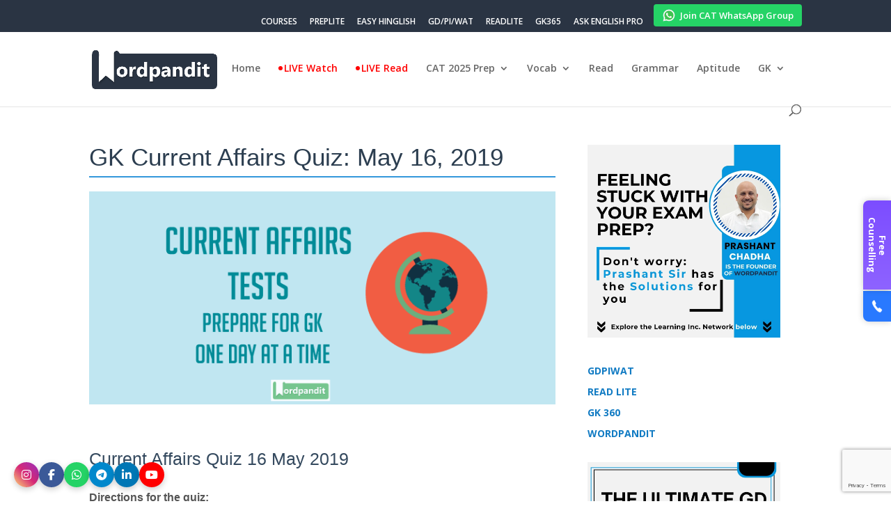

--- FILE ---
content_type: text/html; charset=utf-8
request_url: https://www.google.com/recaptcha/api2/anchor?ar=1&k=6LfZUnEpAAAAAAMyx_A4lv83zkQdT4z5GdeBS19X&co=aHR0cHM6Ly93b3JkcGFuZGl0LmNvbTo0NDM.&hl=en&v=PoyoqOPhxBO7pBk68S4YbpHZ&size=invisible&anchor-ms=20000&execute-ms=30000&cb=j9w7bh5cdpd
body_size: 48558
content:
<!DOCTYPE HTML><html dir="ltr" lang="en"><head><meta http-equiv="Content-Type" content="text/html; charset=UTF-8">
<meta http-equiv="X-UA-Compatible" content="IE=edge">
<title>reCAPTCHA</title>
<style type="text/css">
/* cyrillic-ext */
@font-face {
  font-family: 'Roboto';
  font-style: normal;
  font-weight: 400;
  font-stretch: 100%;
  src: url(//fonts.gstatic.com/s/roboto/v48/KFO7CnqEu92Fr1ME7kSn66aGLdTylUAMa3GUBHMdazTgWw.woff2) format('woff2');
  unicode-range: U+0460-052F, U+1C80-1C8A, U+20B4, U+2DE0-2DFF, U+A640-A69F, U+FE2E-FE2F;
}
/* cyrillic */
@font-face {
  font-family: 'Roboto';
  font-style: normal;
  font-weight: 400;
  font-stretch: 100%;
  src: url(//fonts.gstatic.com/s/roboto/v48/KFO7CnqEu92Fr1ME7kSn66aGLdTylUAMa3iUBHMdazTgWw.woff2) format('woff2');
  unicode-range: U+0301, U+0400-045F, U+0490-0491, U+04B0-04B1, U+2116;
}
/* greek-ext */
@font-face {
  font-family: 'Roboto';
  font-style: normal;
  font-weight: 400;
  font-stretch: 100%;
  src: url(//fonts.gstatic.com/s/roboto/v48/KFO7CnqEu92Fr1ME7kSn66aGLdTylUAMa3CUBHMdazTgWw.woff2) format('woff2');
  unicode-range: U+1F00-1FFF;
}
/* greek */
@font-face {
  font-family: 'Roboto';
  font-style: normal;
  font-weight: 400;
  font-stretch: 100%;
  src: url(//fonts.gstatic.com/s/roboto/v48/KFO7CnqEu92Fr1ME7kSn66aGLdTylUAMa3-UBHMdazTgWw.woff2) format('woff2');
  unicode-range: U+0370-0377, U+037A-037F, U+0384-038A, U+038C, U+038E-03A1, U+03A3-03FF;
}
/* math */
@font-face {
  font-family: 'Roboto';
  font-style: normal;
  font-weight: 400;
  font-stretch: 100%;
  src: url(//fonts.gstatic.com/s/roboto/v48/KFO7CnqEu92Fr1ME7kSn66aGLdTylUAMawCUBHMdazTgWw.woff2) format('woff2');
  unicode-range: U+0302-0303, U+0305, U+0307-0308, U+0310, U+0312, U+0315, U+031A, U+0326-0327, U+032C, U+032F-0330, U+0332-0333, U+0338, U+033A, U+0346, U+034D, U+0391-03A1, U+03A3-03A9, U+03B1-03C9, U+03D1, U+03D5-03D6, U+03F0-03F1, U+03F4-03F5, U+2016-2017, U+2034-2038, U+203C, U+2040, U+2043, U+2047, U+2050, U+2057, U+205F, U+2070-2071, U+2074-208E, U+2090-209C, U+20D0-20DC, U+20E1, U+20E5-20EF, U+2100-2112, U+2114-2115, U+2117-2121, U+2123-214F, U+2190, U+2192, U+2194-21AE, U+21B0-21E5, U+21F1-21F2, U+21F4-2211, U+2213-2214, U+2216-22FF, U+2308-230B, U+2310, U+2319, U+231C-2321, U+2336-237A, U+237C, U+2395, U+239B-23B7, U+23D0, U+23DC-23E1, U+2474-2475, U+25AF, U+25B3, U+25B7, U+25BD, U+25C1, U+25CA, U+25CC, U+25FB, U+266D-266F, U+27C0-27FF, U+2900-2AFF, U+2B0E-2B11, U+2B30-2B4C, U+2BFE, U+3030, U+FF5B, U+FF5D, U+1D400-1D7FF, U+1EE00-1EEFF;
}
/* symbols */
@font-face {
  font-family: 'Roboto';
  font-style: normal;
  font-weight: 400;
  font-stretch: 100%;
  src: url(//fonts.gstatic.com/s/roboto/v48/KFO7CnqEu92Fr1ME7kSn66aGLdTylUAMaxKUBHMdazTgWw.woff2) format('woff2');
  unicode-range: U+0001-000C, U+000E-001F, U+007F-009F, U+20DD-20E0, U+20E2-20E4, U+2150-218F, U+2190, U+2192, U+2194-2199, U+21AF, U+21E6-21F0, U+21F3, U+2218-2219, U+2299, U+22C4-22C6, U+2300-243F, U+2440-244A, U+2460-24FF, U+25A0-27BF, U+2800-28FF, U+2921-2922, U+2981, U+29BF, U+29EB, U+2B00-2BFF, U+4DC0-4DFF, U+FFF9-FFFB, U+10140-1018E, U+10190-1019C, U+101A0, U+101D0-101FD, U+102E0-102FB, U+10E60-10E7E, U+1D2C0-1D2D3, U+1D2E0-1D37F, U+1F000-1F0FF, U+1F100-1F1AD, U+1F1E6-1F1FF, U+1F30D-1F30F, U+1F315, U+1F31C, U+1F31E, U+1F320-1F32C, U+1F336, U+1F378, U+1F37D, U+1F382, U+1F393-1F39F, U+1F3A7-1F3A8, U+1F3AC-1F3AF, U+1F3C2, U+1F3C4-1F3C6, U+1F3CA-1F3CE, U+1F3D4-1F3E0, U+1F3ED, U+1F3F1-1F3F3, U+1F3F5-1F3F7, U+1F408, U+1F415, U+1F41F, U+1F426, U+1F43F, U+1F441-1F442, U+1F444, U+1F446-1F449, U+1F44C-1F44E, U+1F453, U+1F46A, U+1F47D, U+1F4A3, U+1F4B0, U+1F4B3, U+1F4B9, U+1F4BB, U+1F4BF, U+1F4C8-1F4CB, U+1F4D6, U+1F4DA, U+1F4DF, U+1F4E3-1F4E6, U+1F4EA-1F4ED, U+1F4F7, U+1F4F9-1F4FB, U+1F4FD-1F4FE, U+1F503, U+1F507-1F50B, U+1F50D, U+1F512-1F513, U+1F53E-1F54A, U+1F54F-1F5FA, U+1F610, U+1F650-1F67F, U+1F687, U+1F68D, U+1F691, U+1F694, U+1F698, U+1F6AD, U+1F6B2, U+1F6B9-1F6BA, U+1F6BC, U+1F6C6-1F6CF, U+1F6D3-1F6D7, U+1F6E0-1F6EA, U+1F6F0-1F6F3, U+1F6F7-1F6FC, U+1F700-1F7FF, U+1F800-1F80B, U+1F810-1F847, U+1F850-1F859, U+1F860-1F887, U+1F890-1F8AD, U+1F8B0-1F8BB, U+1F8C0-1F8C1, U+1F900-1F90B, U+1F93B, U+1F946, U+1F984, U+1F996, U+1F9E9, U+1FA00-1FA6F, U+1FA70-1FA7C, U+1FA80-1FA89, U+1FA8F-1FAC6, U+1FACE-1FADC, U+1FADF-1FAE9, U+1FAF0-1FAF8, U+1FB00-1FBFF;
}
/* vietnamese */
@font-face {
  font-family: 'Roboto';
  font-style: normal;
  font-weight: 400;
  font-stretch: 100%;
  src: url(//fonts.gstatic.com/s/roboto/v48/KFO7CnqEu92Fr1ME7kSn66aGLdTylUAMa3OUBHMdazTgWw.woff2) format('woff2');
  unicode-range: U+0102-0103, U+0110-0111, U+0128-0129, U+0168-0169, U+01A0-01A1, U+01AF-01B0, U+0300-0301, U+0303-0304, U+0308-0309, U+0323, U+0329, U+1EA0-1EF9, U+20AB;
}
/* latin-ext */
@font-face {
  font-family: 'Roboto';
  font-style: normal;
  font-weight: 400;
  font-stretch: 100%;
  src: url(//fonts.gstatic.com/s/roboto/v48/KFO7CnqEu92Fr1ME7kSn66aGLdTylUAMa3KUBHMdazTgWw.woff2) format('woff2');
  unicode-range: U+0100-02BA, U+02BD-02C5, U+02C7-02CC, U+02CE-02D7, U+02DD-02FF, U+0304, U+0308, U+0329, U+1D00-1DBF, U+1E00-1E9F, U+1EF2-1EFF, U+2020, U+20A0-20AB, U+20AD-20C0, U+2113, U+2C60-2C7F, U+A720-A7FF;
}
/* latin */
@font-face {
  font-family: 'Roboto';
  font-style: normal;
  font-weight: 400;
  font-stretch: 100%;
  src: url(//fonts.gstatic.com/s/roboto/v48/KFO7CnqEu92Fr1ME7kSn66aGLdTylUAMa3yUBHMdazQ.woff2) format('woff2');
  unicode-range: U+0000-00FF, U+0131, U+0152-0153, U+02BB-02BC, U+02C6, U+02DA, U+02DC, U+0304, U+0308, U+0329, U+2000-206F, U+20AC, U+2122, U+2191, U+2193, U+2212, U+2215, U+FEFF, U+FFFD;
}
/* cyrillic-ext */
@font-face {
  font-family: 'Roboto';
  font-style: normal;
  font-weight: 500;
  font-stretch: 100%;
  src: url(//fonts.gstatic.com/s/roboto/v48/KFO7CnqEu92Fr1ME7kSn66aGLdTylUAMa3GUBHMdazTgWw.woff2) format('woff2');
  unicode-range: U+0460-052F, U+1C80-1C8A, U+20B4, U+2DE0-2DFF, U+A640-A69F, U+FE2E-FE2F;
}
/* cyrillic */
@font-face {
  font-family: 'Roboto';
  font-style: normal;
  font-weight: 500;
  font-stretch: 100%;
  src: url(//fonts.gstatic.com/s/roboto/v48/KFO7CnqEu92Fr1ME7kSn66aGLdTylUAMa3iUBHMdazTgWw.woff2) format('woff2');
  unicode-range: U+0301, U+0400-045F, U+0490-0491, U+04B0-04B1, U+2116;
}
/* greek-ext */
@font-face {
  font-family: 'Roboto';
  font-style: normal;
  font-weight: 500;
  font-stretch: 100%;
  src: url(//fonts.gstatic.com/s/roboto/v48/KFO7CnqEu92Fr1ME7kSn66aGLdTylUAMa3CUBHMdazTgWw.woff2) format('woff2');
  unicode-range: U+1F00-1FFF;
}
/* greek */
@font-face {
  font-family: 'Roboto';
  font-style: normal;
  font-weight: 500;
  font-stretch: 100%;
  src: url(//fonts.gstatic.com/s/roboto/v48/KFO7CnqEu92Fr1ME7kSn66aGLdTylUAMa3-UBHMdazTgWw.woff2) format('woff2');
  unicode-range: U+0370-0377, U+037A-037F, U+0384-038A, U+038C, U+038E-03A1, U+03A3-03FF;
}
/* math */
@font-face {
  font-family: 'Roboto';
  font-style: normal;
  font-weight: 500;
  font-stretch: 100%;
  src: url(//fonts.gstatic.com/s/roboto/v48/KFO7CnqEu92Fr1ME7kSn66aGLdTylUAMawCUBHMdazTgWw.woff2) format('woff2');
  unicode-range: U+0302-0303, U+0305, U+0307-0308, U+0310, U+0312, U+0315, U+031A, U+0326-0327, U+032C, U+032F-0330, U+0332-0333, U+0338, U+033A, U+0346, U+034D, U+0391-03A1, U+03A3-03A9, U+03B1-03C9, U+03D1, U+03D5-03D6, U+03F0-03F1, U+03F4-03F5, U+2016-2017, U+2034-2038, U+203C, U+2040, U+2043, U+2047, U+2050, U+2057, U+205F, U+2070-2071, U+2074-208E, U+2090-209C, U+20D0-20DC, U+20E1, U+20E5-20EF, U+2100-2112, U+2114-2115, U+2117-2121, U+2123-214F, U+2190, U+2192, U+2194-21AE, U+21B0-21E5, U+21F1-21F2, U+21F4-2211, U+2213-2214, U+2216-22FF, U+2308-230B, U+2310, U+2319, U+231C-2321, U+2336-237A, U+237C, U+2395, U+239B-23B7, U+23D0, U+23DC-23E1, U+2474-2475, U+25AF, U+25B3, U+25B7, U+25BD, U+25C1, U+25CA, U+25CC, U+25FB, U+266D-266F, U+27C0-27FF, U+2900-2AFF, U+2B0E-2B11, U+2B30-2B4C, U+2BFE, U+3030, U+FF5B, U+FF5D, U+1D400-1D7FF, U+1EE00-1EEFF;
}
/* symbols */
@font-face {
  font-family: 'Roboto';
  font-style: normal;
  font-weight: 500;
  font-stretch: 100%;
  src: url(//fonts.gstatic.com/s/roboto/v48/KFO7CnqEu92Fr1ME7kSn66aGLdTylUAMaxKUBHMdazTgWw.woff2) format('woff2');
  unicode-range: U+0001-000C, U+000E-001F, U+007F-009F, U+20DD-20E0, U+20E2-20E4, U+2150-218F, U+2190, U+2192, U+2194-2199, U+21AF, U+21E6-21F0, U+21F3, U+2218-2219, U+2299, U+22C4-22C6, U+2300-243F, U+2440-244A, U+2460-24FF, U+25A0-27BF, U+2800-28FF, U+2921-2922, U+2981, U+29BF, U+29EB, U+2B00-2BFF, U+4DC0-4DFF, U+FFF9-FFFB, U+10140-1018E, U+10190-1019C, U+101A0, U+101D0-101FD, U+102E0-102FB, U+10E60-10E7E, U+1D2C0-1D2D3, U+1D2E0-1D37F, U+1F000-1F0FF, U+1F100-1F1AD, U+1F1E6-1F1FF, U+1F30D-1F30F, U+1F315, U+1F31C, U+1F31E, U+1F320-1F32C, U+1F336, U+1F378, U+1F37D, U+1F382, U+1F393-1F39F, U+1F3A7-1F3A8, U+1F3AC-1F3AF, U+1F3C2, U+1F3C4-1F3C6, U+1F3CA-1F3CE, U+1F3D4-1F3E0, U+1F3ED, U+1F3F1-1F3F3, U+1F3F5-1F3F7, U+1F408, U+1F415, U+1F41F, U+1F426, U+1F43F, U+1F441-1F442, U+1F444, U+1F446-1F449, U+1F44C-1F44E, U+1F453, U+1F46A, U+1F47D, U+1F4A3, U+1F4B0, U+1F4B3, U+1F4B9, U+1F4BB, U+1F4BF, U+1F4C8-1F4CB, U+1F4D6, U+1F4DA, U+1F4DF, U+1F4E3-1F4E6, U+1F4EA-1F4ED, U+1F4F7, U+1F4F9-1F4FB, U+1F4FD-1F4FE, U+1F503, U+1F507-1F50B, U+1F50D, U+1F512-1F513, U+1F53E-1F54A, U+1F54F-1F5FA, U+1F610, U+1F650-1F67F, U+1F687, U+1F68D, U+1F691, U+1F694, U+1F698, U+1F6AD, U+1F6B2, U+1F6B9-1F6BA, U+1F6BC, U+1F6C6-1F6CF, U+1F6D3-1F6D7, U+1F6E0-1F6EA, U+1F6F0-1F6F3, U+1F6F7-1F6FC, U+1F700-1F7FF, U+1F800-1F80B, U+1F810-1F847, U+1F850-1F859, U+1F860-1F887, U+1F890-1F8AD, U+1F8B0-1F8BB, U+1F8C0-1F8C1, U+1F900-1F90B, U+1F93B, U+1F946, U+1F984, U+1F996, U+1F9E9, U+1FA00-1FA6F, U+1FA70-1FA7C, U+1FA80-1FA89, U+1FA8F-1FAC6, U+1FACE-1FADC, U+1FADF-1FAE9, U+1FAF0-1FAF8, U+1FB00-1FBFF;
}
/* vietnamese */
@font-face {
  font-family: 'Roboto';
  font-style: normal;
  font-weight: 500;
  font-stretch: 100%;
  src: url(//fonts.gstatic.com/s/roboto/v48/KFO7CnqEu92Fr1ME7kSn66aGLdTylUAMa3OUBHMdazTgWw.woff2) format('woff2');
  unicode-range: U+0102-0103, U+0110-0111, U+0128-0129, U+0168-0169, U+01A0-01A1, U+01AF-01B0, U+0300-0301, U+0303-0304, U+0308-0309, U+0323, U+0329, U+1EA0-1EF9, U+20AB;
}
/* latin-ext */
@font-face {
  font-family: 'Roboto';
  font-style: normal;
  font-weight: 500;
  font-stretch: 100%;
  src: url(//fonts.gstatic.com/s/roboto/v48/KFO7CnqEu92Fr1ME7kSn66aGLdTylUAMa3KUBHMdazTgWw.woff2) format('woff2');
  unicode-range: U+0100-02BA, U+02BD-02C5, U+02C7-02CC, U+02CE-02D7, U+02DD-02FF, U+0304, U+0308, U+0329, U+1D00-1DBF, U+1E00-1E9F, U+1EF2-1EFF, U+2020, U+20A0-20AB, U+20AD-20C0, U+2113, U+2C60-2C7F, U+A720-A7FF;
}
/* latin */
@font-face {
  font-family: 'Roboto';
  font-style: normal;
  font-weight: 500;
  font-stretch: 100%;
  src: url(//fonts.gstatic.com/s/roboto/v48/KFO7CnqEu92Fr1ME7kSn66aGLdTylUAMa3yUBHMdazQ.woff2) format('woff2');
  unicode-range: U+0000-00FF, U+0131, U+0152-0153, U+02BB-02BC, U+02C6, U+02DA, U+02DC, U+0304, U+0308, U+0329, U+2000-206F, U+20AC, U+2122, U+2191, U+2193, U+2212, U+2215, U+FEFF, U+FFFD;
}
/* cyrillic-ext */
@font-face {
  font-family: 'Roboto';
  font-style: normal;
  font-weight: 900;
  font-stretch: 100%;
  src: url(//fonts.gstatic.com/s/roboto/v48/KFO7CnqEu92Fr1ME7kSn66aGLdTylUAMa3GUBHMdazTgWw.woff2) format('woff2');
  unicode-range: U+0460-052F, U+1C80-1C8A, U+20B4, U+2DE0-2DFF, U+A640-A69F, U+FE2E-FE2F;
}
/* cyrillic */
@font-face {
  font-family: 'Roboto';
  font-style: normal;
  font-weight: 900;
  font-stretch: 100%;
  src: url(//fonts.gstatic.com/s/roboto/v48/KFO7CnqEu92Fr1ME7kSn66aGLdTylUAMa3iUBHMdazTgWw.woff2) format('woff2');
  unicode-range: U+0301, U+0400-045F, U+0490-0491, U+04B0-04B1, U+2116;
}
/* greek-ext */
@font-face {
  font-family: 'Roboto';
  font-style: normal;
  font-weight: 900;
  font-stretch: 100%;
  src: url(//fonts.gstatic.com/s/roboto/v48/KFO7CnqEu92Fr1ME7kSn66aGLdTylUAMa3CUBHMdazTgWw.woff2) format('woff2');
  unicode-range: U+1F00-1FFF;
}
/* greek */
@font-face {
  font-family: 'Roboto';
  font-style: normal;
  font-weight: 900;
  font-stretch: 100%;
  src: url(//fonts.gstatic.com/s/roboto/v48/KFO7CnqEu92Fr1ME7kSn66aGLdTylUAMa3-UBHMdazTgWw.woff2) format('woff2');
  unicode-range: U+0370-0377, U+037A-037F, U+0384-038A, U+038C, U+038E-03A1, U+03A3-03FF;
}
/* math */
@font-face {
  font-family: 'Roboto';
  font-style: normal;
  font-weight: 900;
  font-stretch: 100%;
  src: url(//fonts.gstatic.com/s/roboto/v48/KFO7CnqEu92Fr1ME7kSn66aGLdTylUAMawCUBHMdazTgWw.woff2) format('woff2');
  unicode-range: U+0302-0303, U+0305, U+0307-0308, U+0310, U+0312, U+0315, U+031A, U+0326-0327, U+032C, U+032F-0330, U+0332-0333, U+0338, U+033A, U+0346, U+034D, U+0391-03A1, U+03A3-03A9, U+03B1-03C9, U+03D1, U+03D5-03D6, U+03F0-03F1, U+03F4-03F5, U+2016-2017, U+2034-2038, U+203C, U+2040, U+2043, U+2047, U+2050, U+2057, U+205F, U+2070-2071, U+2074-208E, U+2090-209C, U+20D0-20DC, U+20E1, U+20E5-20EF, U+2100-2112, U+2114-2115, U+2117-2121, U+2123-214F, U+2190, U+2192, U+2194-21AE, U+21B0-21E5, U+21F1-21F2, U+21F4-2211, U+2213-2214, U+2216-22FF, U+2308-230B, U+2310, U+2319, U+231C-2321, U+2336-237A, U+237C, U+2395, U+239B-23B7, U+23D0, U+23DC-23E1, U+2474-2475, U+25AF, U+25B3, U+25B7, U+25BD, U+25C1, U+25CA, U+25CC, U+25FB, U+266D-266F, U+27C0-27FF, U+2900-2AFF, U+2B0E-2B11, U+2B30-2B4C, U+2BFE, U+3030, U+FF5B, U+FF5D, U+1D400-1D7FF, U+1EE00-1EEFF;
}
/* symbols */
@font-face {
  font-family: 'Roboto';
  font-style: normal;
  font-weight: 900;
  font-stretch: 100%;
  src: url(//fonts.gstatic.com/s/roboto/v48/KFO7CnqEu92Fr1ME7kSn66aGLdTylUAMaxKUBHMdazTgWw.woff2) format('woff2');
  unicode-range: U+0001-000C, U+000E-001F, U+007F-009F, U+20DD-20E0, U+20E2-20E4, U+2150-218F, U+2190, U+2192, U+2194-2199, U+21AF, U+21E6-21F0, U+21F3, U+2218-2219, U+2299, U+22C4-22C6, U+2300-243F, U+2440-244A, U+2460-24FF, U+25A0-27BF, U+2800-28FF, U+2921-2922, U+2981, U+29BF, U+29EB, U+2B00-2BFF, U+4DC0-4DFF, U+FFF9-FFFB, U+10140-1018E, U+10190-1019C, U+101A0, U+101D0-101FD, U+102E0-102FB, U+10E60-10E7E, U+1D2C0-1D2D3, U+1D2E0-1D37F, U+1F000-1F0FF, U+1F100-1F1AD, U+1F1E6-1F1FF, U+1F30D-1F30F, U+1F315, U+1F31C, U+1F31E, U+1F320-1F32C, U+1F336, U+1F378, U+1F37D, U+1F382, U+1F393-1F39F, U+1F3A7-1F3A8, U+1F3AC-1F3AF, U+1F3C2, U+1F3C4-1F3C6, U+1F3CA-1F3CE, U+1F3D4-1F3E0, U+1F3ED, U+1F3F1-1F3F3, U+1F3F5-1F3F7, U+1F408, U+1F415, U+1F41F, U+1F426, U+1F43F, U+1F441-1F442, U+1F444, U+1F446-1F449, U+1F44C-1F44E, U+1F453, U+1F46A, U+1F47D, U+1F4A3, U+1F4B0, U+1F4B3, U+1F4B9, U+1F4BB, U+1F4BF, U+1F4C8-1F4CB, U+1F4D6, U+1F4DA, U+1F4DF, U+1F4E3-1F4E6, U+1F4EA-1F4ED, U+1F4F7, U+1F4F9-1F4FB, U+1F4FD-1F4FE, U+1F503, U+1F507-1F50B, U+1F50D, U+1F512-1F513, U+1F53E-1F54A, U+1F54F-1F5FA, U+1F610, U+1F650-1F67F, U+1F687, U+1F68D, U+1F691, U+1F694, U+1F698, U+1F6AD, U+1F6B2, U+1F6B9-1F6BA, U+1F6BC, U+1F6C6-1F6CF, U+1F6D3-1F6D7, U+1F6E0-1F6EA, U+1F6F0-1F6F3, U+1F6F7-1F6FC, U+1F700-1F7FF, U+1F800-1F80B, U+1F810-1F847, U+1F850-1F859, U+1F860-1F887, U+1F890-1F8AD, U+1F8B0-1F8BB, U+1F8C0-1F8C1, U+1F900-1F90B, U+1F93B, U+1F946, U+1F984, U+1F996, U+1F9E9, U+1FA00-1FA6F, U+1FA70-1FA7C, U+1FA80-1FA89, U+1FA8F-1FAC6, U+1FACE-1FADC, U+1FADF-1FAE9, U+1FAF0-1FAF8, U+1FB00-1FBFF;
}
/* vietnamese */
@font-face {
  font-family: 'Roboto';
  font-style: normal;
  font-weight: 900;
  font-stretch: 100%;
  src: url(//fonts.gstatic.com/s/roboto/v48/KFO7CnqEu92Fr1ME7kSn66aGLdTylUAMa3OUBHMdazTgWw.woff2) format('woff2');
  unicode-range: U+0102-0103, U+0110-0111, U+0128-0129, U+0168-0169, U+01A0-01A1, U+01AF-01B0, U+0300-0301, U+0303-0304, U+0308-0309, U+0323, U+0329, U+1EA0-1EF9, U+20AB;
}
/* latin-ext */
@font-face {
  font-family: 'Roboto';
  font-style: normal;
  font-weight: 900;
  font-stretch: 100%;
  src: url(//fonts.gstatic.com/s/roboto/v48/KFO7CnqEu92Fr1ME7kSn66aGLdTylUAMa3KUBHMdazTgWw.woff2) format('woff2');
  unicode-range: U+0100-02BA, U+02BD-02C5, U+02C7-02CC, U+02CE-02D7, U+02DD-02FF, U+0304, U+0308, U+0329, U+1D00-1DBF, U+1E00-1E9F, U+1EF2-1EFF, U+2020, U+20A0-20AB, U+20AD-20C0, U+2113, U+2C60-2C7F, U+A720-A7FF;
}
/* latin */
@font-face {
  font-family: 'Roboto';
  font-style: normal;
  font-weight: 900;
  font-stretch: 100%;
  src: url(//fonts.gstatic.com/s/roboto/v48/KFO7CnqEu92Fr1ME7kSn66aGLdTylUAMa3yUBHMdazQ.woff2) format('woff2');
  unicode-range: U+0000-00FF, U+0131, U+0152-0153, U+02BB-02BC, U+02C6, U+02DA, U+02DC, U+0304, U+0308, U+0329, U+2000-206F, U+20AC, U+2122, U+2191, U+2193, U+2212, U+2215, U+FEFF, U+FFFD;
}

</style>
<link rel="stylesheet" type="text/css" href="https://www.gstatic.com/recaptcha/releases/PoyoqOPhxBO7pBk68S4YbpHZ/styles__ltr.css">
<script nonce="kTQImtYU7btfvhFvhO88kw" type="text/javascript">window['__recaptcha_api'] = 'https://www.google.com/recaptcha/api2/';</script>
<script type="text/javascript" src="https://www.gstatic.com/recaptcha/releases/PoyoqOPhxBO7pBk68S4YbpHZ/recaptcha__en.js" nonce="kTQImtYU7btfvhFvhO88kw">
      
    </script></head>
<body><div id="rc-anchor-alert" class="rc-anchor-alert"></div>
<input type="hidden" id="recaptcha-token" value="[base64]">
<script type="text/javascript" nonce="kTQImtYU7btfvhFvhO88kw">
      recaptcha.anchor.Main.init("[\x22ainput\x22,[\x22bgdata\x22,\x22\x22,\[base64]/[base64]/UltIKytdPWE6KGE8MjA0OD9SW0grK109YT4+NnwxOTI6KChhJjY0NTEyKT09NTUyOTYmJnErMTxoLmxlbmd0aCYmKGguY2hhckNvZGVBdChxKzEpJjY0NTEyKT09NTYzMjA/[base64]/MjU1OlI/[base64]/[base64]/[base64]/[base64]/[base64]/[base64]/[base64]/[base64]/[base64]/[base64]\x22,\[base64]\x22,\x22w5Epw6xkw6LCocOBwq8hw6TCkcKHwq7DncK7EMOfw7oTQWJcVsKpamnCvmzChjLDl8Kwd0Axwqtfw7UTw73CsDpfw6XChsK2wrctKcOjwq/[base64]/DjyAZw5bCsl/DvGwsw6FzeyVyeQdQw4ZGWyVow6DDix1MMcOXe8KnBQtrLBLDoMKewrhDwq/DhX4QwoTCuDZ7LsK/VsKwVUDCqGPDnMK3AcKLwo3DicOGD8KfSsKvOzkYw7N8wrLCmTpBS8OuwrA8wrjCjcKMHxDDj8OUwrlFK2TClC1twrbDkVzDkMOkKsOCZ8OffMOkLiHDkXwhCcKnV8O5wqrDjUVdLMONwoVCBgzCgMObwpbDk8OPBlFjwr3CkE/DtiY9w5Ykw55XwqnCkiwew54OwpBnw6TCjsKvwoFdGwR0IH0XP2TCt1zCsMOEwqBtw7BVBcOgwpd/SAFyw4EKw6zDpcK2wpRkDmLDr8KBJcObY8KZw6DCmMO5EH/DtS0NEMKFbsO2wozCunceLDgqJ8OvR8KtCsK8wptmwpHCkMKRISjCnsKXwot8woILw7rCuVAIw7s9Xxs8w7rCnF0nAXcbw7HDo0YJa3DDl8OmRyHDvsOqwoAaw5VVcMOFbCNJQsOIA1dDw4VmwrQnw7DDlcOkwqQ9KStowq9gO8O1wp/Cgm1sbgRAw6c/F3rClcKEwptKwo4RwpHDs8KWw4Mvwpp5wqDDtsKOw4TCtFXDs8KdXDFlM2dxwoZ5woB2U8Oqw57DklUzEgzDlsKwwpJdwrwQVsKsw6tgbW7CkzJHwp0jwrPCpjHDlh4Nw53Dr03CnSHCqcOnw7o+OQ0Sw61tP8KgYcKJw6DCsF7Csy3CuS/DnsOLw5fDgcKaQsO9FcO/w5R+wo0WMVJXa8OnEcOHwpsraU5sC3w/asKIJWl0dRzDh8KDwrsawo4KBwfDvMOKQ8OjFMKpw4HDq8KPHBtCw7TCuzZswo1PMMKsTsKgworCpmPCv8OPL8O9woRsdizDgsOuw6dnw6I0w4XCoMO+ZcKPQhNMTMKHw6HCksOswqg9X8O/[base64]/w7YTJMK4w5XDrkjClitGE8ONw7g7PlwtCsOAGcKtNgbDrlzCrzACw77CumJwwpbDnyphw5vDh00dXkcBOkrCusKsOkBcWMKyUjILwrBQCgIBVngkN1pkw5/[base64]/DsyrDhcKSw7HDtU5ieMKyY8OdbVFNd8OgwqY5wposTWjCo8O5SDIJF8K5wrnCrANgw640N38mGBDCsmTCvsK2w4nDqcK2HQfDlsO1wpbDqMKtLwtLchrCucOjMkHCqClMwqJzwrwCDH/DmMKdw6J2IHxEXMKWw4VhIMKVw59rGXB5Dw7Ci10mccO6wrNtwqLDvWPCusOzwpR4UMKEQXpTPRR/wofDosOUBcKSw7XDo2RdV3TDnG8qwoozw6jDlGwdYBZewp/DtiYwczgRH8O6EcObwpMkw4LDtjbDvSJlw4zDnSkHwpfCnh00IMOSwqN+w4LDhMOCw6zCl8KLE8OawpXDi3g4w6RLw5xAJ8KccMK8wqEoaMOrwq43wpg9VsOCw74KMh3DtcO4wrsKw5IYQsKQHMO6wp/CvMOjbRJVYyfCmiLCqQTDg8KVYMOPwqjCt8OnIgQpDTHCuiAwJRNSEMKyw7cYwrodS0UjFMOnwqkDdMORwrtcRsOJw74pw5vCnAnChihoDMKawrTCtcKWw57Dh8OJw4TDlMK2w7XCrcK8w7hkw6ZjKsOORMKpw6Jsw4rCiStOB0EzK8OSMhBdS8K2HgLDhille3Uiwq/CjsOIw4bCnMKdaMO2TMKKU25iw6BcwojCq3kQS8KeW3fDllTCqcKIAULCjsKmDsKMWS9JFsOvC8OsFFPDsBROwqIewp0laMOCw4fCs8KMwqrCn8Ojw6oFwqtYw5HCq3DCs8OuwrzCtDHClcOAwrACVMKFGRXCj8O5M8KdRsKiwpHCkG7CgcKtbMK5JUgHw7/Dn8Kgw7wkB8Kew5/[base64]/[base64]/CjmIJwp0sTsOXEcKQwqEPLxfDnQYaIMOFCGvCh8K2wpZDwoxawqgAwpnDgcKtw6LDglDDk04cGcOWSCUReXrCoGtJwpvDmBHCtcKKQio7w41iI2tkwoLCrsOgeRfClU8CD8OPG8KZAsOyNsOAwpB6wpnChSQdEkLDslHCr3HCul9oWMO/[base64]/Cp03Dp8OyGsObKsOQcH3DtmvClj3Dmghxwr4UGsOAWsONw6/Cm1VPEn7CusKvNnZiw6h2wr0Dw7Q6HnYDwrI7HwjCvyXCg0Zbw5zCl8KlwoNhw53DlsOgXFgffcK9VsOSwo9tUcOiw7REJWE/wrzCnS9nQMKDBcOkMMOFwrJRdcKqw7bDui4EKEAGA8ObX8KOw79WbnrCqUwIEcOPwoXDkXXDrTJfwq/DtQrDj8KSw4bDl004VksIH8KHwowAG8KRwpDDtMKpw53CikB/w45OL0U0RMKQw5PDqnludcKAwpPDl0Y9EkjCqRwsZ8OCCcK0aR/[base64]/woomwrc6wqI1OcKBMhHDpsKtw6HCicOCw7cAwqsQIQDDtVwbXMOCw5vCsXjDoMOrd8Ogb8KIw5l+w6vDsyrDum1yU8KDasODL2l/D8KyesO+wqUZLMOIbn3DlMOCw7TDusKMbWXDi2c1ZcKQBnLDlsOqw6kMw6lMPj8lZ8KiKcKXwrzCvcODw4fCrMOmw7nCoVHDh8KRw5pUPQbCskzCr8KxU8OGw7nDu2dIw7HDjCUKwqvDlnPDoBAQAcOtwpcGwrRXw57CmcOmw5TCo0BZfz/CsMK+alhEccKLw7UbIG7Cl8OywobChzNww4NoTUZEwpwuwrjChcKVwqhEwqjDmsOywpRBwr09w7BrdFzDjDpYJDlhw5E7HltzGMKpwpPDpQxRSHU7wqLDqsKqBSQmMnYGwr7Dn8Ksw6TCh8O/wq4Uw5LDisOCwrN0RMKAwpvDgsK0wqjCknJDw4TClsKiMsOjG8K0w4fDu8O3WcOCXh8FTjvDlToSwrEiwp7DhA7DhC3CrMKJw6nDnCnCssOhRhjCqQxCwo18BcOyO2bDjnDCgVlkSMOuKRLCjhEzwpPCi19Jw73Ciz/[base64]/DpcK+wqBnb3LCp1nDlWjDhMOWOsOicMO4wqlQP8KyQ8Kjw70JwqLDoRRUwqsAAcO4wprDmcOAY8OaesO0ZDbDucKlGsOGw6FZw7lqKm8nf8OpwpPCiGbCqUrDsEjDlsOIw7NywrNpwovCqXpzBV5Mw7NAcjDCtFsQVSfCgBnCqmJuBgQpA1/Cp8ObJcOAa8K4w4DCvCHCmMKKJsOZw4VtU8OjZn/CncKnJ0trLsOJJk/DpMOeczjClcKnw5PCl8OlDcKPOcKEPnlJBirDscKLOgHCrsKuw6XCosOQfz/ChQ8JGsKoZ0zCpsKrw40gMMKiw7FjDsKhLsK8w63DvMKhwpTCqMOZw6QGYMKgwoQhLiYGwrrCrMO/[base64]/Dq8KJFMKcwpRcdC4NL8OBwq/DrTrDhl5yBcKjw6vCq8Oyw5jDr8KrdMO+w4/Dj2PCvMOqwobCsXEDBsOhwo5iwrQWwo9gwpMbwpZPwqN1XQM5G8KLdMOGw69NVMKkwqbDuMOEw6TDu8K5QMKJJBnDvsKHXSlGIMO5ZDHCs8KmZcOwLzxlLsOmLGNPwpDCuiRidsKsw6R9w6DCjMKnwp7CncKIwp3CrhHCj3HCh8KXBnUAHj5/wpnCsWzCiFrCqTTChsKJw7Qiw5w7w4BYcHxwSQ3CvVkRwrEQw6Rtw5/[base64]/Dkzxdw7bCgsOEXcO/wp53w5wjwo/CuRU8PU/CsTbCvsK0w4PCkFzDsm0paQB4I8KiwrRPwqbDhcK1wrnDlQfCvQUswr4aPcKewp3DgcOtw6LDsBluwp9ZK8Kywq7CmMOhfnU/wpwPOcOBeMKnw5ApZhjDsh8Ww6nCtcKXeXktenTCj8KyJ8OVwoXDu8KFIMK5w6UcMsOmVB7Du0bDkMKaTcOOw7PCpcKBw5ZGEiMrw4gUaWDDlMOlw7M6MCnDoR/Cj8Ktwpk7RzQDw4PCjQAmwooTJzDDisOIw4XChl5iw6Jkw4DCqTbDqiFRw7zDhRLDmMKYw6FFR8KxwqHDgj7CgH7DqcKNwrAxSFYcw5IwwqISbsOtHMOXwrrCiiHCj3rDgMKORDleTMKuwq/CgcO3wr7DucK3PhkyfS3DgwTDh8K7f1EMWMKhZMO2w5fDhcONbcK7w6YRPcKdwq1dS8OGw7nDliRZw5DDs8KsT8OUw5cJwqV3w7nCmsO3ScK/[base64]/Fnh1w7XDjTnDt1tBazTDk8OkEMKQw5Zow6NfPMOUwpLDjgPCjT8kw4AjVMOlR8K+w6DCsU9Ywo0/ek7DvcK+w63DvWHDmsOxwoB1w4gTC33CoUEHT3HCvnLCksKQKMOND8KQwoTCq8OWwoZ1KMKZwpgPQ2jDpsO5CyPChxd4AXjDu8OPw4/DhcOzwrdFwp/Ct8Knw791w41ow4MYw7zCnyRzw4U8w48Ow6g/bsKzbsKqd8K1w5UbN8O5wrs/e8Ozw74KwqFiwrY0w7jClMOoJcOGw4/[base64]/ChyzCqgrDmMOOEsKpwrrDsgTDmMKKwr7Dq394LcKQOsO+w4/[base64]/Cuk5Xw6rDosKRwot6w4zDllXDucKgQgk+LRAGTzQyUcOiw5bCt29faMO/w5NuAMKcTUfCr8OGw5zCk8OFwqtdIX0iP3cxVjZ1ZsO9wpgKGwXDj8O9EsO1w4I5RlbDiCfChF7CvcKNwqTDnWFNcXw+w5tLBTXDowVawqNkJcOrw4zDpRbDpcOkw416w6fCh8KDdcOxalPCj8Knw4vDhcKwD8OIw5PCjMO+w4VWwqEmw6hewrzClsKHw60ow5TDvMK/w7TDiTxMXMK3fsOAeDXDhkQMw4jDvlsqw7XDighuwpcDwrjCsAbCuWBxIcKvwp8bGsO3HsK/MMKXwpQyw5zCljbCrsOeVmAiFDfDpUbCsjxEwrFmU8OpGz9zQ8O2w6rCnU5Vw71KwrXCsCl2w5bDi14LRBXCosOtwqELAMOBw6rCu8OQwpQLKk/DjWITHUEAI8O6I0NzW3zCjsOkUBtUfFNVw7nCiMO1wpvChMOZYHE4eMKLwo4Owp4Cw5vDt8KPPgrDmQdve8OtRzzDicKocQXDh8O5K8Ouw7gNwrnChTbDlGHDgzzCqV/ChwPDlsOuNgMiw5Rxw7IsCcKYTcKiEjsQFDrCnTXDqU/Ck1PDgFnClcKxwodnw6TChcKrMw/DrWvCmsK2GwbCrUrDjsKfw78wFsK/OhIgw5XCrDrDpCzDrsOzacO3wprCpg8+Z1HCoAHDvXbCgAAGWBrCu8Osw5wXwo7Dk8OoewnCuGZVcGzClcKJwqLDkBHDusO1IFTDi8OEASNUwpR/[base64]/[base64]/CpcO0K8ODKMK6wqXCt252fRBvwo0UKcKBw5QKPsOdw5/DsUnCgzIGw5TDpGdTw59tLVlowpnCmMOqH1DDrMKjPcOlaMO1XcOpw7vDi1DDksK4QcOCOkrDgw7CqcOIw4PCryVGWsKLwoRYHV5VZ2vCkjUgMcKZwr5DwpMrS0/Cgk7ClEAYwo1gw7vDmMOPwoLDjsKkAjpZw5A7QcKCaHROCR3CkEUcXTIDw48WSW0SfWR0PkNQJxkvw5kkDGPCgcOofsOAwpnDn1PDtMO6MsK7T1dJwrjDp8K1eh03wpI4R8Khw4/CsFDDpsKkWlfCj8K1wrrCtcOYw7o/wprDmsOwU3Iyw43ClWzCgyDComUTVjoGEl4fwozCpMOBwqM9w5HCq8KGTVjDmsKQRyXCqm/DhHTDkwtPw78aw7HCsjJHw5nCtzhqJ1LChRJHbXPDmic5w4jDrsOBA8ONwqjCtcKoGsKXIsKUw710w4xkwqPCqTDCsQAWwovCkxJOwrbCqjDDjMOmIsKjY3ZuOcOZIiFZw5vCjMOSw693FsKsHE7DizzCgC/Cm8OMExROLsOkw4HCsl7CpcOZwrfChDxvaHLDkMOqw6PCjcKuwqzCphdewobDl8Orwp5Ow7ozwpwAFU58w5vDjcKOWTbCusOmXjjDjVvCkMOiOFdPwpwKwo9Hwpdkw5PDqAYIw5gcFsOdw6twwpfDoQZtQ8Oww6XDo8OxJsO0byd1bWkgcS7CmcK/[base64]/[base64]/wrh6wqE0AMO7w5jCtQjCtMO3wr3ChsOZwpRewokiJT/CjTVew5NFw5NIWjXCoyg9J8KxG0kQa3nChsK4w6DCpSLCr8O3w5UDOMK0CcKKwrM9w6LDrMK/asK3w4UTw7AWw5AYdUDDvD1qwoEKw7cfwqzDr8OAAcOmwofCjBYVw7MdYMOkWFvCtzhkw4AfCWtqw7nCqnwWfMKZasOZU8KzDsOPSHDCqQfDgsOmQMKBGi3Dsi/Dm8K4TsOaw6ZUXMKaUMKdw4XCssODwp4XO8OrwqbDujjCnsOOwo/[base64]/DtHbCqsK7w6fCvEBfwrcxwp9cw6vDpSPCsMKXJBAkwrQVwqPDk8OGwq7CpMOOwotdwovDpMK4w5TDrMKIwrfDlx/[base64]/[base64]/DpcOXCcOZEAXCh8KowqJPwogWwoPDl8OYwq3DgkEEw5Enwq4idMKmAcONXjgoCcKtw7nCqTV3UnjDpcK3ejZCf8K/ViEqw6R6ewfDhMKNMcOmQD/[base64]/[base64]/DpcK3wpvCgsK6HsO8GAdObwk0a1NcVcOYXcKXwp3CrMOVwo0gw6/Cm8K5w7NAZcOhTMOIQcOdw4t4w4bCicOkw6LDmMOiwqUaCk3CuQjCqsOfTCTCpsK7w5HDlAnDoFXCrcKUwqhRHMOcDMOSw6LChxPDjxhRwoDDlcKzSMO9w4bDjsOAw7tlOsO0w5rDpcOHBMKpwptwO8KlWDrDoMO1w6DCoD86w5vDoMKeaF/DqFbDvMKCw7Vpw4ogbcKMw5F2WsOTUj3CvcKMSjjCi3HDqyNLU8OFa2vDnlLCryzCrnzCmHPCoGQIVsK8QsKBwovDo8KlwoXDmiDDhUjDvhDClsKgwpo1ExPCrx7Dhg/[base64]/SzXCvMOmNsO4XVZyIMOYw6UYw4cXw53CnwzDhF1lw5ppVFvCgcOpw7vDo8Kzwp4maCoGw4puwpDDlcOew44hwp4uwo/[base64]/DlhvDsyRMSsOSfcKkwqnDjsOtw6EJwrbCvcKrw5gDQQtMEClKwrRSw4DDm8ObYcKEBD3DjcKLwpjDmMO4IsO9VMOHGsKicsKDZxTDpR3CpA3DiGLCn8OXayLDo3jDrsKJw6wEwpPDkT5Qwq7DocOYfMOYUV5RS2Iow4Zje8KDwr3DriVcIcKpwrsPw7FmPW/CkHtvbmQlMh7ChltLShDDmx7DnXlkw6PDrWc7w7jCnsKPF1VKwqHChMKYw7JKw7VBw7RqdsOXwoXCrwrDpmDCoTttw5XDlmzDp8O6wp4YwoETRsO4wp7Ci8OHw59Dw4AYw6DDsj7CsDtSbBnCkMKWw5/Cv8K9GcOkw6/DsWTCm8KtXsKaISw5wpTCrMOHYXwtccKXbTkCwpUNwqUDwpJNVcOnCkvCr8K5w6QaY8KJUR1Hw4clwp/Cnz1OQMO+F3nCvMKNL1HCssO2CBV9wqZJw74wUsKswrLCjMOpOsO/XQELw7zDscO0w58uPMKswr45w7PDgwBgAcOwL3HClMOvaFbDvWTCrn7Ci8OqwrjCq8KZXzrCksOXHgcXwr98CjZfw6YDalPCvQLDihY1KsOKe8Kzw6rDg2fDicOPw4/DpEXDr1fDnGfCpMOzw7BPw6U/IWBMKsOOwoTDrCDCi8OWw5jCmmdPQkBFQGfCm1V+woXDlRBtw4BhLULDm8K+w6bDnMOPQnvCjlDCvsKTA8KvH3k1w7nDo8OMwrnDr2keLMKpdcO4wqvDh1/[base64]/[base64]/[base64]/[base64]/ClF1Ow48oXQrDrMKfwpQtCcKVw6LDlG7Cr0/Cgxt6X8O8WsOYWcOLLyErBVtOwpAqwpXDogsjBMOawrrDr8Ktwr8tVMONEsKSw6AOw7IKDsKfwrvDnAjDoWbCksObcjrCsMKTE8KewrPCi3U8N1DDtRbCkMOmw6NeBMO/HcK0w6hvw6AVSVXCtcOyHcKJKQ16w73DphRmw7p4TkjCqQ1Yw4pUwrtnw7MYSh7CijXDssOuw6vCusOZw4LDsEfCmMO0wo1Cw59vw5YqfcOifMONbcK3cSPCjMOWw7DDpCnCjcKPwoIGw4/Crn7DpcKRw7zDs8OFwrfCrMOkTMKJNcOff3QbwpwXwoV3CkzCkAjChn3CgsOow5kEPMOGV3wxwqoaBMKXRA4Bw57CncKrw4/CpcK4w4UlQsOhwoPDrwfDq8ORWMK1MjTCvcOPSDvCrcOcwr1bwpPCjMOgwpwILWDCkMKbfTkdw7bCqCZYw67DkhheUXEdw4tdw69rasO6HXjCh03DmMOcwpbCtiR2w7rDh8K9w7/CvMOYQMO8VXfDiMKiwprCncOlw5dLwqXCo3sMbHwpw7zDucO4DCghCMKLw5FpU2/CjMODEWjCqm9Vwp0iwo56w75xDlgow4TCtcKcbjvCoTc0woDClCtfaMKKw7bCpsKnw69bw6VRD8OyAnrDoB/[base64]/[base64]/[base64]/XcO0JXp6w50Sw7fCk8Oaw4XCrE7CuWJDZ3stw7nCnQcfwr9VEMOZwotwTcOmNBdcbVQAesKFwonCpgoKIMKfwqx8R8OeGMK9wp3DnnUkw4rCv8KbwpB+w7lGa8Ovw4zDgC/[base64]/DrH3Dgxg/worDslvDoHBOJcOPCMKpwrvDuCPDnBrDjcKbwr0LwoRIGMOawoMYw7kNZsKTwrogKsOlcnBDGcOkL8ONViRRw5E/woDCj8OUwqt7wrLCrB/DuyBvMgrCh2LCg8Kjw7Nfw5jDsALClRsEwrHCg8KTw4bCsQQ8wozDhETDjsKYWsKJw6nCnsKqwqDDhBIJwoxEwrPCjcOzB8K2wpHCoSQQPQ5wFsKPwohkewQOwq5ab8Kyw4/[base64]/DucKHAcOxaXjCq3k1FsKTwqnClx07w5nCsDXCmsOCUsKzMlE/f8Klwrcyw5YiN8O9d8K1LQvDlMKZUTZ3wp/CnWoIMsOaw67ClsOSw4zCsMKSw599w6U/wpp5w6Zxw4LCnGBLwqFdPwLDqMKDb8OUwqgYw7DDthclw7Bvw7TCr0HDvxjDmMKFwrdpfcOWAsKbQzjDrsKyCMKow4VbwpvCvgFUw6slIEfCjRpUw5hXJjpnGlzDrMKHw73DvsKGJ3FfwoDClRAdVsO5QyBKw7stwpPCgUzCqh/DsELCp8OHwqQ6w7l3wp3CrMO8A8O0fCDCm8KMwrAYwoZqw5xKw68Qw5J3wrtIw6l+HBhdwrogO3tJf2rCsTktw4fDrMOkw6TClMKdF8OqMsOOwrBHwrhfKGLCrzZIKXwNw5XDtVQQwr/DjMOow6RtUj1Gw4nCrMKuTW3CnsK/[base64]/w6nCmzzDoMKsw7jCpGIebcKie0c3UsKlfsO0wqzCkcO/wpcww5zCksOJbFfDpGFuwq7DrlRbUcK5w4xYwoXCuw/ChVpHWDsiwrzDqcO9w5lOwpd6w5XDj8KcRznDj8KzwrsgwrMmFsOATQvClcO6wqXChMOEwrrCsHIGw5PDujcGw6Y/[base64]/DjsKzA8OFwpfDhcK9ccOaIMKtwoc1Lloxw6vDlnnCqsKVw7/Ciz/[base64]/CmA3DkMK4wpolwoTCqcKzGnDCs3hldcK7wpzDvMOUwoMaw6VjXsOgwqd6M8ODacOmwrXDoTMzwr7DhMO5dsKGwolBAVhQwrp8w7PCi8OXw77CuEbDq8KifznDjcOiwpLDkmg+w6Bowp5rf8KUw5s9wprCoDU5Wxdkwo/DnBvCs3IAwpQPwqjDtMOAPcKmwqwVwqJoacOnw51mwrwGw5rDpnjCqsKjw5pyFyBRw6RoIg3Di0PDt1ZXdghmw6VvBl5Ew4kbJsO6NMKvwpPDr0/DncKOwpnDk8K4wpdUVi/ChmhuwqMAMMOUwqfCnXNgFUzDmsKwZsOjdQFww7rDrlrCp1gdwqpGwqPDhsO7cxIqFGpVMcOqXsK3LMOAw6bCj8ONwok5w6BcW07Cn8KbLyAQw6HDo8KAFncJTcKmU3rDuFBVwrMMP8KCw68NwpA0C35XUChnw7dSNcKiw7XDqSc8fz/CrcK/[base64]/DimfDpntEHmBiMDd+w6QLOsODwoNSwqTDr1QKAzLCp00Jw6czwolgw4zDsXLChlc+w4nCv2h4woDCgC/DgUAawpkDw5hfw7VMVVrCgcKHQsK4wrDCl8ONwqhFwotvMyI0cCo+cEvDsC80VcOnw47CuTV/MzTDvg8aZsKowrHCn8KVaMKXw7hSw5J/wqvCiSE+w4xUH09bQyALE8ObBMKPwp0nwpnCtsKUw71BHsKCwplADMO4wpUqJ30zwrZ/wqDCk8OQBMO7wp3Dt8OUw6HCk8OxWUE5FyTDkTh0LcKPwr3DiTbClyvDvRrCqcOPwrszcQ3DvC7DlMKnXMKZw4YSw4FRw6HCrMO+w5l0ZAPDljFpcSIKwr/[base64]/DpQkdw7RCw4R9w6Myw47Cun7CpVfDqMKuVlbCisOKYSvCuMKFMWnCt8OXb3xUeHJnwq/DpBMAwowlw681woUbw6EXXDXCrTk6OcOaw4/ClsOjWMOneiDDtHAjw5kfw4/[base64]/[base64]/CqnEPw4/[base64]/[base64]/Dj0tqUMOePiHClMKpI8KjTlzDnnHDhsOXeAsCw4VdwrHCuxXCrT7CthjCq8O9wp/[base64]/[base64]/CvMO9e1jChVh5w7jCucKUeX/[base64]/DkSHDuS44JBrCsVswd07DpSPCi3XDsjXCg8Kew6pvw57CpcObwp4Ow6kFQXgTwqcwUMOZLsOqOMKywo4Dw6Mlw7/[base64]/DuXPCjyV8D3E7woB/wqLCrl/DrCDDu3FfwqvCrELDs2gZwpUDw5nCvijDlcKcw4w+EEQ1PcKGw7fChsKYw6vDhMOywp/Cp30HZMO7w75Yw57CssKtERMhwqvClhd+fsKUw4PDpMKbDsO1w7MWL8OVUcKyNUwAw5JCJcKvw4LCtTbCtcKQTTsUXgUaw63CvxNXwrXDqT9VU8KJwrJ/U8Opw4fDiFTCi8O+wqrDrmFaKDLCtcOiNUbDjTJXOD/Dp8O2wpLDmcOSwq3CoSrDgsKaLRTCjcKQwo0kw4zDiT1xw6MmQsKAYsOkw6/DkMKMYx58w73DtFUaLzghZcOHwpplVcO3wpXCnHzDpR1YZ8OuO0TCtMOrwpvCtcKqwrvDmhhpf1oEewlBA8KQw6xRbETDssKvXsKieWDDkBjCkQLDlMO2wq/DvTnDl8KWwrzCoMOmF8OJO8OhPU/CsUUiY8Klw6vDpMKHwrfDvcKvw6JewrJ3w5zDq8K/[base64]/DjcK8w7UnAcO5wp7Dh2rDkW7DvMKmMUJZQ8OGwoHDl8K6STZCw6bCpsOOwpMiDcKjw6HDg3QPw5fDlSFpwpXCjBJlwrgMJ8OlwroCwpg2TcOpYDvClitSasOEwpvCgMOIw6rCtsOtw7FGYi/CjMOdwpnCtihGVMKGw7N8b8Okw4dtYMKGw5vDlih5w5hjwqjCpCdbU8ONwq/[base64]/CucOmwr0PcT0Qw73CnlgbwovCksKqIsO2wpMVw4lUwoxRwpl5woLDg1XCkm7DlTbDhl7DrEhVLsKeLMKVQxjDthnDq1sRD8KKw7bCmsKKw5FIN8OFM8KSwojCmMKqdXvCr8KWw6c+wr1VwoPCgcKwZV/CkcK1B8Oqw6nCkcKdwr05w6Y9HBjChMKZe1DCqxfCr3sQbUh0dsOOw6/Cj25JLl7DhMKmEMOcA8OHDzQSZEB3LDTCjkzDp8KEw4vCn8Kzwopkw6bDowfDugrDuxnDtMKRw4jCk8OgwqQRwpY8ehZRaAtSw6TDhF3DmwnCkmDCnMKwIDxABk91wqstwqtYcMOTw5tYQnvCi8KZw6PDs8KdY8Oxc8KZw7PCt8KnwobDkR/CucOQw4zDusKhHCwcw4nCpsOvwo/[base64]/DhXLCmsO/wqdnw4LDmTIdwo90wo5ZTMKawrTDrlDDnMKTHMObaTR2T8KJMSPDgcOIFyc0IcKhEsOkw4tswqvDjBxuL8KEwpksUQ/[base64]/DicKewo95DcKuw7wEaB7DhCpBJVlcwqHCp8KYYVUJw7/DisKfworCo8OHK8KKw5zDr8OVw49fw5DCncK0w60swoLCv8K0w7nCgwVbw77Drw/DrsKkb3XCrFLDrSrCogceBcOiNXvDsTBewpxuw6thw5bDsGRNw58DwonDj8OQw55dwrzCtsKHADQtL8KsdsKYAcOKwpzDgl/DpgbCtxk/wo/Dt2TDvEURUsKnw77Cv8KNw4HCmcOWwprCrMOHb8KKwprDi0nCsW7DsMOPbsKiPMKNAlFAwqXDkjbCtcKJNMO7d8OCGHAvH8OLG8OnJzrDqVQGW8Kmw5HCrMO6w6/ChjAyw7wGwrc4w5ENw6DCu2PDom4JworDhRTCosO/fA4Cw4Rdw74Rwp0MAcKowrUPBMKTwovCqMK2fMKGeCBRw4jCvsKABDJWGyHCmMKIwo/[base64]/[base64]/CscO+w5/CpA5ewrjCnMKqKAfCqMOew5lUwp/Cgg5bw5REwoMHw5JPw5/Dk8O4TcOgwr01woV7OsK1HsOBaxPCm1LDuMObWsKdXcKzwrxCw7VgNcOkwqMpwohxw7cPAcK4w5PCk8O/Q0kTwqY1wqHDgcOEH8Oew77Cj8KtwqhGwq/ClsOmw6zDr8O6SAgaw7VHw4YaGDxpw45kGMOqEsOKwrx8wrtYwp3Dr8KNw6UMGcKVwqPCnsKGJ2LDkcK3VBdgw5pEBm/CvcOoI8OTwofDl8KCw67DiQgzw6HClsKDwrM9w43DvDPCq8Obw4nCosKjwqRNAxHCrjVqTcOqW8O0VMOQIsO4bsOkw4cEIAjDpMKwUMO1WW9DDsKJw6sNw7rDvMKVwp8RworDkcOpw5XCi30pcWVSUihYIT/DtMOOw5bCmcKtaSB8LAbCgsKyfG51w456RCZow784dRtXM8ODw4/CohUVXMK5bcOHW8KQw4wKw7XDhCs+w6fDrsOhJcKmGMKgP8ODwpUIARDCv2bCpsKTQcOSHSfDv042CHJmwogAw5DDlcK1w4tYW8OMwpxlw5rDniITwo/[base64]/Do2gmwq4tET4Aw7k7wozDosK+w5rDiAtpwow9O8Klw5MeNcK1wpPCtMKqUcKCw711V0Unw4PDtsO2VUrDj8Kzw4Z3w6/DklA8w7FRc8KFwoHCtcO1CcOECyrCjApiYWnCjMKmBDrDh0/[base64]/[base64]/w4kIw4YcwqjDnzjCpFjClsOdw5p8NlVlwqjDmsKiU8OYW3wiwr49IlMmUcKcejMTGMKJBsOGwpPDssK3AErCs8KJe1xqdXB6w6LCogXCkmnDgVx4NMKiCHTCm25eHsK9GsOqQsOZw4PDhMOHDmkAw7nCl8ORw5QCbSd/WXHCpxdLw4fCqsK4c33CintuRxzDhg/Dm8KbBV96M3zCi3NcwqxZwo3CpsOtw4rDm2rDn8OFBsOxwqbDiCp6wo3CgEzDi2ZpXE3DtypFwo0cQ8O8w4EAwolnwq4+wocjw7BRTcKBw7I7wonDoSM2TCDCicKbGMOhO8KFwpMpZMO7PArCvUJrw6rCkDrCrl5vwrhsw74DNEAVPSnDqg/DqcOGM8ORWyHDhcKWwpVsBTBJw7PCocKqaiPDkB9Iw7TDlcOFwobCgcK1b8KhVmlAYyV3wpMywrxPw6lJwpfDslHDoQfCpRF/w7/CkGIiw58rdFJywqLCjTTDkMOGPWsPCXDDo1XDp8KCLlzCjMOhw6ZIPjQwwrwFcMKvE8Kswr5rw6YyF8Ohb8KdwpFRwrjCvUPCgMKiw5AhRcKWw6lVTWHCuHltNsO1dcO/[base64]/DtU9qwoAQe3I9cz8Yw48yw7HDhyJuAcOiOh3Dkw3Cn1vDtMKQfMOiw7x5XWMfwqoxBkozZcKhZjYjwoLDiT1iwrAzdMKHKR0fDsOUw5nDtcOAwpLDmMOcacOQwpsZQsKaw5rDlcOjwonDlEABXzrDqUcnwpfClGLDrRAUwqYsdMOPwqDDjcOMw6vCoMOWDH/[base64]/[base64]/Dvg45worDgsOGwqXCo8Kuw7JWNGDDqcKKB2FWworDqMK8Fzk6EMKbwqLCpj7CkMO2Rjpbw6rCsMKPZsOsd2/Dn8KAw4fChcOiw7LDh0Ugw5snDklbw6tPD3owACDDuMKwLT7CtWvCrRDDq8OGB1XCucKWMTDCqkfCumUcDMORwrbCqUzCv1QzPVDDoEHDl8K6wr19KhcPYMOhQ8KIw57CuMO5ej/CmwTChMOOGcOfwoDDsMKWf3PDp0fDgB1rw7jCpcOqRsO7fTRFJ1jCu8OwJsKAdsKSEUzDssKPCsKJWynDsCDDtMOpEcK/wrFswrDClcOUw6zDrxwIDGTDs3Quwp7CtcKjXMKEwrXDqxrCkcOewrXDq8KFD0HCqcOmDFp5w7lqAHDCl8OJw6XDt8O/Z0Rjw4gjw4rDpXFyw4FgSnnDlgBvw6rCh1rDhBTCrMKzUz7DssOUwovDnsKCw4kVQStUw6AFE8OTQMOaG2PCtcK+wqnCjcOVP8OOw6Y4AsOCw53CvsKPw69yJcOTXcKUQzHDvMOSwokgwo0CwrzDgFHCj8ORw6zCpVXDoMKtwofDn8K6PMO7EWJ1w67CpTIKc8KSwr/DtsKAw6bCgsKsSsKyw7nChMOhD8ODwprCssKKwp/DrS0nI0N2wpjCmkbDj0kuw6NYPhhKw7Q2cMKEw682wpPDi8OBPsK6OiFAfnPCvMOwMABVdsK5woM3OcOyw6vDklIRRcKlJcO1w5LDjgXDusOuwoxDWcOLw5jDslZ9worCrcOzwrkoIipWdMKAKQ/CkAkEwrY5w6bCqyDCgl7Dh8Kow40qwoLDuGTCq8Kuw5/Cn33DlsKxasOSw60PXjbCgcKxTG4ow6E6w4TCnsKlw7/DoMOLacK+wrxEYCDCmcOxWcK9UMO7VMOqwpnCtQDCpsKiw5XCgnlkb00mwrlsbw3CkMKJHm1NNX9fw7Zzwq/CkMK4AgjCnsKwPErDvsO/wonCtgbCmsKmcMOYacK2wooSwowNw53CqT3CvHXDtsKqwr1mBTFGPMKQwqDDnVzDi8K1GBjDl0Adwq7ClcOWwo47wpvCpsOKwq/DkEzDu3U4YmbCjhgoP8Od\x22],null,[\x22conf\x22,null,\x226LfZUnEpAAAAAAMyx_A4lv83zkQdT4z5GdeBS19X\x22,0,null,null,null,1,[16,21,125,63,73,95,87,41,43,42,83,102,105,109,121],[1017145,188],0,null,null,null,null,0,null,0,null,700,1,null,0,\x22CvYBEg8I8ajhFRgAOgZUOU5CNWISDwjmjuIVGAA6BlFCb29IYxIPCPeI5jcYADoGb2lsZURkEg8I8M3jFRgBOgZmSVZJaGISDwjiyqA3GAE6BmdMTkNIYxIPCN6/tzcYADoGZWF6dTZkEg8I2NKBMhgAOgZBcTc3dmYSDgi45ZQyGAE6BVFCT0QwEg8I0tuVNxgAOgZmZmFXQWUSDwiV2JQyGAA6BlBxNjBuZBIPCMXziDcYADoGYVhvaWFjEg8IjcqGMhgBOgZPd040dGYSDgiK/Yg3GAA6BU1mSUk0GhkIAxIVHRTwl+M3Dv++pQYZxJ0JGZzijAIZ\x22,0,0,null,null,1,null,0,0,null,null,null,0],\x22https://wordpandit.com:443\x22,null,[3,1,1],null,null,null,1,3600,[\x22https://www.google.com/intl/en/policies/privacy/\x22,\x22https://www.google.com/intl/en/policies/terms/\x22],\x22cN9bBlj3+Y0euR3RWjKgnnn8KLa6umU2ULKshmnhWx0\\u003d\x22,1,0,null,1,1768514380593,0,0,[74,243],null,[33],\x22RC-gStvlvs0GMwYcA\x22,null,null,null,null,null,\x220dAFcWeA5iecdVuUuG-iabxJoKP5pDzMI2WW4cfRM68sjxB_5C7HlM1ethxtQkx3pRLJcyng-4ze6xNcSQ9tTShrED9C6xFMGZig\x22,1768597180504]");
    </script></body></html>

--- FILE ---
content_type: text/html; charset=utf-8
request_url: https://www.google.com/recaptcha/api2/anchor?ar=1&k=6LdlLZMrAAAAAC6HoIO_maKXDqZMysfQck1zakzW&co=aHR0cHM6Ly93b3JkcGFuZGl0LmNvbTo0NDM.&hl=en&v=PoyoqOPhxBO7pBk68S4YbpHZ&theme=light&size=normal&anchor-ms=20000&execute-ms=30000&cb=gu0yb3z1o7ma
body_size: 48939
content:
<!DOCTYPE HTML><html dir="ltr" lang="en"><head><meta http-equiv="Content-Type" content="text/html; charset=UTF-8">
<meta http-equiv="X-UA-Compatible" content="IE=edge">
<title>reCAPTCHA</title>
<style type="text/css">
/* cyrillic-ext */
@font-face {
  font-family: 'Roboto';
  font-style: normal;
  font-weight: 400;
  font-stretch: 100%;
  src: url(//fonts.gstatic.com/s/roboto/v48/KFO7CnqEu92Fr1ME7kSn66aGLdTylUAMa3GUBHMdazTgWw.woff2) format('woff2');
  unicode-range: U+0460-052F, U+1C80-1C8A, U+20B4, U+2DE0-2DFF, U+A640-A69F, U+FE2E-FE2F;
}
/* cyrillic */
@font-face {
  font-family: 'Roboto';
  font-style: normal;
  font-weight: 400;
  font-stretch: 100%;
  src: url(//fonts.gstatic.com/s/roboto/v48/KFO7CnqEu92Fr1ME7kSn66aGLdTylUAMa3iUBHMdazTgWw.woff2) format('woff2');
  unicode-range: U+0301, U+0400-045F, U+0490-0491, U+04B0-04B1, U+2116;
}
/* greek-ext */
@font-face {
  font-family: 'Roboto';
  font-style: normal;
  font-weight: 400;
  font-stretch: 100%;
  src: url(//fonts.gstatic.com/s/roboto/v48/KFO7CnqEu92Fr1ME7kSn66aGLdTylUAMa3CUBHMdazTgWw.woff2) format('woff2');
  unicode-range: U+1F00-1FFF;
}
/* greek */
@font-face {
  font-family: 'Roboto';
  font-style: normal;
  font-weight: 400;
  font-stretch: 100%;
  src: url(//fonts.gstatic.com/s/roboto/v48/KFO7CnqEu92Fr1ME7kSn66aGLdTylUAMa3-UBHMdazTgWw.woff2) format('woff2');
  unicode-range: U+0370-0377, U+037A-037F, U+0384-038A, U+038C, U+038E-03A1, U+03A3-03FF;
}
/* math */
@font-face {
  font-family: 'Roboto';
  font-style: normal;
  font-weight: 400;
  font-stretch: 100%;
  src: url(//fonts.gstatic.com/s/roboto/v48/KFO7CnqEu92Fr1ME7kSn66aGLdTylUAMawCUBHMdazTgWw.woff2) format('woff2');
  unicode-range: U+0302-0303, U+0305, U+0307-0308, U+0310, U+0312, U+0315, U+031A, U+0326-0327, U+032C, U+032F-0330, U+0332-0333, U+0338, U+033A, U+0346, U+034D, U+0391-03A1, U+03A3-03A9, U+03B1-03C9, U+03D1, U+03D5-03D6, U+03F0-03F1, U+03F4-03F5, U+2016-2017, U+2034-2038, U+203C, U+2040, U+2043, U+2047, U+2050, U+2057, U+205F, U+2070-2071, U+2074-208E, U+2090-209C, U+20D0-20DC, U+20E1, U+20E5-20EF, U+2100-2112, U+2114-2115, U+2117-2121, U+2123-214F, U+2190, U+2192, U+2194-21AE, U+21B0-21E5, U+21F1-21F2, U+21F4-2211, U+2213-2214, U+2216-22FF, U+2308-230B, U+2310, U+2319, U+231C-2321, U+2336-237A, U+237C, U+2395, U+239B-23B7, U+23D0, U+23DC-23E1, U+2474-2475, U+25AF, U+25B3, U+25B7, U+25BD, U+25C1, U+25CA, U+25CC, U+25FB, U+266D-266F, U+27C0-27FF, U+2900-2AFF, U+2B0E-2B11, U+2B30-2B4C, U+2BFE, U+3030, U+FF5B, U+FF5D, U+1D400-1D7FF, U+1EE00-1EEFF;
}
/* symbols */
@font-face {
  font-family: 'Roboto';
  font-style: normal;
  font-weight: 400;
  font-stretch: 100%;
  src: url(//fonts.gstatic.com/s/roboto/v48/KFO7CnqEu92Fr1ME7kSn66aGLdTylUAMaxKUBHMdazTgWw.woff2) format('woff2');
  unicode-range: U+0001-000C, U+000E-001F, U+007F-009F, U+20DD-20E0, U+20E2-20E4, U+2150-218F, U+2190, U+2192, U+2194-2199, U+21AF, U+21E6-21F0, U+21F3, U+2218-2219, U+2299, U+22C4-22C6, U+2300-243F, U+2440-244A, U+2460-24FF, U+25A0-27BF, U+2800-28FF, U+2921-2922, U+2981, U+29BF, U+29EB, U+2B00-2BFF, U+4DC0-4DFF, U+FFF9-FFFB, U+10140-1018E, U+10190-1019C, U+101A0, U+101D0-101FD, U+102E0-102FB, U+10E60-10E7E, U+1D2C0-1D2D3, U+1D2E0-1D37F, U+1F000-1F0FF, U+1F100-1F1AD, U+1F1E6-1F1FF, U+1F30D-1F30F, U+1F315, U+1F31C, U+1F31E, U+1F320-1F32C, U+1F336, U+1F378, U+1F37D, U+1F382, U+1F393-1F39F, U+1F3A7-1F3A8, U+1F3AC-1F3AF, U+1F3C2, U+1F3C4-1F3C6, U+1F3CA-1F3CE, U+1F3D4-1F3E0, U+1F3ED, U+1F3F1-1F3F3, U+1F3F5-1F3F7, U+1F408, U+1F415, U+1F41F, U+1F426, U+1F43F, U+1F441-1F442, U+1F444, U+1F446-1F449, U+1F44C-1F44E, U+1F453, U+1F46A, U+1F47D, U+1F4A3, U+1F4B0, U+1F4B3, U+1F4B9, U+1F4BB, U+1F4BF, U+1F4C8-1F4CB, U+1F4D6, U+1F4DA, U+1F4DF, U+1F4E3-1F4E6, U+1F4EA-1F4ED, U+1F4F7, U+1F4F9-1F4FB, U+1F4FD-1F4FE, U+1F503, U+1F507-1F50B, U+1F50D, U+1F512-1F513, U+1F53E-1F54A, U+1F54F-1F5FA, U+1F610, U+1F650-1F67F, U+1F687, U+1F68D, U+1F691, U+1F694, U+1F698, U+1F6AD, U+1F6B2, U+1F6B9-1F6BA, U+1F6BC, U+1F6C6-1F6CF, U+1F6D3-1F6D7, U+1F6E0-1F6EA, U+1F6F0-1F6F3, U+1F6F7-1F6FC, U+1F700-1F7FF, U+1F800-1F80B, U+1F810-1F847, U+1F850-1F859, U+1F860-1F887, U+1F890-1F8AD, U+1F8B0-1F8BB, U+1F8C0-1F8C1, U+1F900-1F90B, U+1F93B, U+1F946, U+1F984, U+1F996, U+1F9E9, U+1FA00-1FA6F, U+1FA70-1FA7C, U+1FA80-1FA89, U+1FA8F-1FAC6, U+1FACE-1FADC, U+1FADF-1FAE9, U+1FAF0-1FAF8, U+1FB00-1FBFF;
}
/* vietnamese */
@font-face {
  font-family: 'Roboto';
  font-style: normal;
  font-weight: 400;
  font-stretch: 100%;
  src: url(//fonts.gstatic.com/s/roboto/v48/KFO7CnqEu92Fr1ME7kSn66aGLdTylUAMa3OUBHMdazTgWw.woff2) format('woff2');
  unicode-range: U+0102-0103, U+0110-0111, U+0128-0129, U+0168-0169, U+01A0-01A1, U+01AF-01B0, U+0300-0301, U+0303-0304, U+0308-0309, U+0323, U+0329, U+1EA0-1EF9, U+20AB;
}
/* latin-ext */
@font-face {
  font-family: 'Roboto';
  font-style: normal;
  font-weight: 400;
  font-stretch: 100%;
  src: url(//fonts.gstatic.com/s/roboto/v48/KFO7CnqEu92Fr1ME7kSn66aGLdTylUAMa3KUBHMdazTgWw.woff2) format('woff2');
  unicode-range: U+0100-02BA, U+02BD-02C5, U+02C7-02CC, U+02CE-02D7, U+02DD-02FF, U+0304, U+0308, U+0329, U+1D00-1DBF, U+1E00-1E9F, U+1EF2-1EFF, U+2020, U+20A0-20AB, U+20AD-20C0, U+2113, U+2C60-2C7F, U+A720-A7FF;
}
/* latin */
@font-face {
  font-family: 'Roboto';
  font-style: normal;
  font-weight: 400;
  font-stretch: 100%;
  src: url(//fonts.gstatic.com/s/roboto/v48/KFO7CnqEu92Fr1ME7kSn66aGLdTylUAMa3yUBHMdazQ.woff2) format('woff2');
  unicode-range: U+0000-00FF, U+0131, U+0152-0153, U+02BB-02BC, U+02C6, U+02DA, U+02DC, U+0304, U+0308, U+0329, U+2000-206F, U+20AC, U+2122, U+2191, U+2193, U+2212, U+2215, U+FEFF, U+FFFD;
}
/* cyrillic-ext */
@font-face {
  font-family: 'Roboto';
  font-style: normal;
  font-weight: 500;
  font-stretch: 100%;
  src: url(//fonts.gstatic.com/s/roboto/v48/KFO7CnqEu92Fr1ME7kSn66aGLdTylUAMa3GUBHMdazTgWw.woff2) format('woff2');
  unicode-range: U+0460-052F, U+1C80-1C8A, U+20B4, U+2DE0-2DFF, U+A640-A69F, U+FE2E-FE2F;
}
/* cyrillic */
@font-face {
  font-family: 'Roboto';
  font-style: normal;
  font-weight: 500;
  font-stretch: 100%;
  src: url(//fonts.gstatic.com/s/roboto/v48/KFO7CnqEu92Fr1ME7kSn66aGLdTylUAMa3iUBHMdazTgWw.woff2) format('woff2');
  unicode-range: U+0301, U+0400-045F, U+0490-0491, U+04B0-04B1, U+2116;
}
/* greek-ext */
@font-face {
  font-family: 'Roboto';
  font-style: normal;
  font-weight: 500;
  font-stretch: 100%;
  src: url(//fonts.gstatic.com/s/roboto/v48/KFO7CnqEu92Fr1ME7kSn66aGLdTylUAMa3CUBHMdazTgWw.woff2) format('woff2');
  unicode-range: U+1F00-1FFF;
}
/* greek */
@font-face {
  font-family: 'Roboto';
  font-style: normal;
  font-weight: 500;
  font-stretch: 100%;
  src: url(//fonts.gstatic.com/s/roboto/v48/KFO7CnqEu92Fr1ME7kSn66aGLdTylUAMa3-UBHMdazTgWw.woff2) format('woff2');
  unicode-range: U+0370-0377, U+037A-037F, U+0384-038A, U+038C, U+038E-03A1, U+03A3-03FF;
}
/* math */
@font-face {
  font-family: 'Roboto';
  font-style: normal;
  font-weight: 500;
  font-stretch: 100%;
  src: url(//fonts.gstatic.com/s/roboto/v48/KFO7CnqEu92Fr1ME7kSn66aGLdTylUAMawCUBHMdazTgWw.woff2) format('woff2');
  unicode-range: U+0302-0303, U+0305, U+0307-0308, U+0310, U+0312, U+0315, U+031A, U+0326-0327, U+032C, U+032F-0330, U+0332-0333, U+0338, U+033A, U+0346, U+034D, U+0391-03A1, U+03A3-03A9, U+03B1-03C9, U+03D1, U+03D5-03D6, U+03F0-03F1, U+03F4-03F5, U+2016-2017, U+2034-2038, U+203C, U+2040, U+2043, U+2047, U+2050, U+2057, U+205F, U+2070-2071, U+2074-208E, U+2090-209C, U+20D0-20DC, U+20E1, U+20E5-20EF, U+2100-2112, U+2114-2115, U+2117-2121, U+2123-214F, U+2190, U+2192, U+2194-21AE, U+21B0-21E5, U+21F1-21F2, U+21F4-2211, U+2213-2214, U+2216-22FF, U+2308-230B, U+2310, U+2319, U+231C-2321, U+2336-237A, U+237C, U+2395, U+239B-23B7, U+23D0, U+23DC-23E1, U+2474-2475, U+25AF, U+25B3, U+25B7, U+25BD, U+25C1, U+25CA, U+25CC, U+25FB, U+266D-266F, U+27C0-27FF, U+2900-2AFF, U+2B0E-2B11, U+2B30-2B4C, U+2BFE, U+3030, U+FF5B, U+FF5D, U+1D400-1D7FF, U+1EE00-1EEFF;
}
/* symbols */
@font-face {
  font-family: 'Roboto';
  font-style: normal;
  font-weight: 500;
  font-stretch: 100%;
  src: url(//fonts.gstatic.com/s/roboto/v48/KFO7CnqEu92Fr1ME7kSn66aGLdTylUAMaxKUBHMdazTgWw.woff2) format('woff2');
  unicode-range: U+0001-000C, U+000E-001F, U+007F-009F, U+20DD-20E0, U+20E2-20E4, U+2150-218F, U+2190, U+2192, U+2194-2199, U+21AF, U+21E6-21F0, U+21F3, U+2218-2219, U+2299, U+22C4-22C6, U+2300-243F, U+2440-244A, U+2460-24FF, U+25A0-27BF, U+2800-28FF, U+2921-2922, U+2981, U+29BF, U+29EB, U+2B00-2BFF, U+4DC0-4DFF, U+FFF9-FFFB, U+10140-1018E, U+10190-1019C, U+101A0, U+101D0-101FD, U+102E0-102FB, U+10E60-10E7E, U+1D2C0-1D2D3, U+1D2E0-1D37F, U+1F000-1F0FF, U+1F100-1F1AD, U+1F1E6-1F1FF, U+1F30D-1F30F, U+1F315, U+1F31C, U+1F31E, U+1F320-1F32C, U+1F336, U+1F378, U+1F37D, U+1F382, U+1F393-1F39F, U+1F3A7-1F3A8, U+1F3AC-1F3AF, U+1F3C2, U+1F3C4-1F3C6, U+1F3CA-1F3CE, U+1F3D4-1F3E0, U+1F3ED, U+1F3F1-1F3F3, U+1F3F5-1F3F7, U+1F408, U+1F415, U+1F41F, U+1F426, U+1F43F, U+1F441-1F442, U+1F444, U+1F446-1F449, U+1F44C-1F44E, U+1F453, U+1F46A, U+1F47D, U+1F4A3, U+1F4B0, U+1F4B3, U+1F4B9, U+1F4BB, U+1F4BF, U+1F4C8-1F4CB, U+1F4D6, U+1F4DA, U+1F4DF, U+1F4E3-1F4E6, U+1F4EA-1F4ED, U+1F4F7, U+1F4F9-1F4FB, U+1F4FD-1F4FE, U+1F503, U+1F507-1F50B, U+1F50D, U+1F512-1F513, U+1F53E-1F54A, U+1F54F-1F5FA, U+1F610, U+1F650-1F67F, U+1F687, U+1F68D, U+1F691, U+1F694, U+1F698, U+1F6AD, U+1F6B2, U+1F6B9-1F6BA, U+1F6BC, U+1F6C6-1F6CF, U+1F6D3-1F6D7, U+1F6E0-1F6EA, U+1F6F0-1F6F3, U+1F6F7-1F6FC, U+1F700-1F7FF, U+1F800-1F80B, U+1F810-1F847, U+1F850-1F859, U+1F860-1F887, U+1F890-1F8AD, U+1F8B0-1F8BB, U+1F8C0-1F8C1, U+1F900-1F90B, U+1F93B, U+1F946, U+1F984, U+1F996, U+1F9E9, U+1FA00-1FA6F, U+1FA70-1FA7C, U+1FA80-1FA89, U+1FA8F-1FAC6, U+1FACE-1FADC, U+1FADF-1FAE9, U+1FAF0-1FAF8, U+1FB00-1FBFF;
}
/* vietnamese */
@font-face {
  font-family: 'Roboto';
  font-style: normal;
  font-weight: 500;
  font-stretch: 100%;
  src: url(//fonts.gstatic.com/s/roboto/v48/KFO7CnqEu92Fr1ME7kSn66aGLdTylUAMa3OUBHMdazTgWw.woff2) format('woff2');
  unicode-range: U+0102-0103, U+0110-0111, U+0128-0129, U+0168-0169, U+01A0-01A1, U+01AF-01B0, U+0300-0301, U+0303-0304, U+0308-0309, U+0323, U+0329, U+1EA0-1EF9, U+20AB;
}
/* latin-ext */
@font-face {
  font-family: 'Roboto';
  font-style: normal;
  font-weight: 500;
  font-stretch: 100%;
  src: url(//fonts.gstatic.com/s/roboto/v48/KFO7CnqEu92Fr1ME7kSn66aGLdTylUAMa3KUBHMdazTgWw.woff2) format('woff2');
  unicode-range: U+0100-02BA, U+02BD-02C5, U+02C7-02CC, U+02CE-02D7, U+02DD-02FF, U+0304, U+0308, U+0329, U+1D00-1DBF, U+1E00-1E9F, U+1EF2-1EFF, U+2020, U+20A0-20AB, U+20AD-20C0, U+2113, U+2C60-2C7F, U+A720-A7FF;
}
/* latin */
@font-face {
  font-family: 'Roboto';
  font-style: normal;
  font-weight: 500;
  font-stretch: 100%;
  src: url(//fonts.gstatic.com/s/roboto/v48/KFO7CnqEu92Fr1ME7kSn66aGLdTylUAMa3yUBHMdazQ.woff2) format('woff2');
  unicode-range: U+0000-00FF, U+0131, U+0152-0153, U+02BB-02BC, U+02C6, U+02DA, U+02DC, U+0304, U+0308, U+0329, U+2000-206F, U+20AC, U+2122, U+2191, U+2193, U+2212, U+2215, U+FEFF, U+FFFD;
}
/* cyrillic-ext */
@font-face {
  font-family: 'Roboto';
  font-style: normal;
  font-weight: 900;
  font-stretch: 100%;
  src: url(//fonts.gstatic.com/s/roboto/v48/KFO7CnqEu92Fr1ME7kSn66aGLdTylUAMa3GUBHMdazTgWw.woff2) format('woff2');
  unicode-range: U+0460-052F, U+1C80-1C8A, U+20B4, U+2DE0-2DFF, U+A640-A69F, U+FE2E-FE2F;
}
/* cyrillic */
@font-face {
  font-family: 'Roboto';
  font-style: normal;
  font-weight: 900;
  font-stretch: 100%;
  src: url(//fonts.gstatic.com/s/roboto/v48/KFO7CnqEu92Fr1ME7kSn66aGLdTylUAMa3iUBHMdazTgWw.woff2) format('woff2');
  unicode-range: U+0301, U+0400-045F, U+0490-0491, U+04B0-04B1, U+2116;
}
/* greek-ext */
@font-face {
  font-family: 'Roboto';
  font-style: normal;
  font-weight: 900;
  font-stretch: 100%;
  src: url(//fonts.gstatic.com/s/roboto/v48/KFO7CnqEu92Fr1ME7kSn66aGLdTylUAMa3CUBHMdazTgWw.woff2) format('woff2');
  unicode-range: U+1F00-1FFF;
}
/* greek */
@font-face {
  font-family: 'Roboto';
  font-style: normal;
  font-weight: 900;
  font-stretch: 100%;
  src: url(//fonts.gstatic.com/s/roboto/v48/KFO7CnqEu92Fr1ME7kSn66aGLdTylUAMa3-UBHMdazTgWw.woff2) format('woff2');
  unicode-range: U+0370-0377, U+037A-037F, U+0384-038A, U+038C, U+038E-03A1, U+03A3-03FF;
}
/* math */
@font-face {
  font-family: 'Roboto';
  font-style: normal;
  font-weight: 900;
  font-stretch: 100%;
  src: url(//fonts.gstatic.com/s/roboto/v48/KFO7CnqEu92Fr1ME7kSn66aGLdTylUAMawCUBHMdazTgWw.woff2) format('woff2');
  unicode-range: U+0302-0303, U+0305, U+0307-0308, U+0310, U+0312, U+0315, U+031A, U+0326-0327, U+032C, U+032F-0330, U+0332-0333, U+0338, U+033A, U+0346, U+034D, U+0391-03A1, U+03A3-03A9, U+03B1-03C9, U+03D1, U+03D5-03D6, U+03F0-03F1, U+03F4-03F5, U+2016-2017, U+2034-2038, U+203C, U+2040, U+2043, U+2047, U+2050, U+2057, U+205F, U+2070-2071, U+2074-208E, U+2090-209C, U+20D0-20DC, U+20E1, U+20E5-20EF, U+2100-2112, U+2114-2115, U+2117-2121, U+2123-214F, U+2190, U+2192, U+2194-21AE, U+21B0-21E5, U+21F1-21F2, U+21F4-2211, U+2213-2214, U+2216-22FF, U+2308-230B, U+2310, U+2319, U+231C-2321, U+2336-237A, U+237C, U+2395, U+239B-23B7, U+23D0, U+23DC-23E1, U+2474-2475, U+25AF, U+25B3, U+25B7, U+25BD, U+25C1, U+25CA, U+25CC, U+25FB, U+266D-266F, U+27C0-27FF, U+2900-2AFF, U+2B0E-2B11, U+2B30-2B4C, U+2BFE, U+3030, U+FF5B, U+FF5D, U+1D400-1D7FF, U+1EE00-1EEFF;
}
/* symbols */
@font-face {
  font-family: 'Roboto';
  font-style: normal;
  font-weight: 900;
  font-stretch: 100%;
  src: url(//fonts.gstatic.com/s/roboto/v48/KFO7CnqEu92Fr1ME7kSn66aGLdTylUAMaxKUBHMdazTgWw.woff2) format('woff2');
  unicode-range: U+0001-000C, U+000E-001F, U+007F-009F, U+20DD-20E0, U+20E2-20E4, U+2150-218F, U+2190, U+2192, U+2194-2199, U+21AF, U+21E6-21F0, U+21F3, U+2218-2219, U+2299, U+22C4-22C6, U+2300-243F, U+2440-244A, U+2460-24FF, U+25A0-27BF, U+2800-28FF, U+2921-2922, U+2981, U+29BF, U+29EB, U+2B00-2BFF, U+4DC0-4DFF, U+FFF9-FFFB, U+10140-1018E, U+10190-1019C, U+101A0, U+101D0-101FD, U+102E0-102FB, U+10E60-10E7E, U+1D2C0-1D2D3, U+1D2E0-1D37F, U+1F000-1F0FF, U+1F100-1F1AD, U+1F1E6-1F1FF, U+1F30D-1F30F, U+1F315, U+1F31C, U+1F31E, U+1F320-1F32C, U+1F336, U+1F378, U+1F37D, U+1F382, U+1F393-1F39F, U+1F3A7-1F3A8, U+1F3AC-1F3AF, U+1F3C2, U+1F3C4-1F3C6, U+1F3CA-1F3CE, U+1F3D4-1F3E0, U+1F3ED, U+1F3F1-1F3F3, U+1F3F5-1F3F7, U+1F408, U+1F415, U+1F41F, U+1F426, U+1F43F, U+1F441-1F442, U+1F444, U+1F446-1F449, U+1F44C-1F44E, U+1F453, U+1F46A, U+1F47D, U+1F4A3, U+1F4B0, U+1F4B3, U+1F4B9, U+1F4BB, U+1F4BF, U+1F4C8-1F4CB, U+1F4D6, U+1F4DA, U+1F4DF, U+1F4E3-1F4E6, U+1F4EA-1F4ED, U+1F4F7, U+1F4F9-1F4FB, U+1F4FD-1F4FE, U+1F503, U+1F507-1F50B, U+1F50D, U+1F512-1F513, U+1F53E-1F54A, U+1F54F-1F5FA, U+1F610, U+1F650-1F67F, U+1F687, U+1F68D, U+1F691, U+1F694, U+1F698, U+1F6AD, U+1F6B2, U+1F6B9-1F6BA, U+1F6BC, U+1F6C6-1F6CF, U+1F6D3-1F6D7, U+1F6E0-1F6EA, U+1F6F0-1F6F3, U+1F6F7-1F6FC, U+1F700-1F7FF, U+1F800-1F80B, U+1F810-1F847, U+1F850-1F859, U+1F860-1F887, U+1F890-1F8AD, U+1F8B0-1F8BB, U+1F8C0-1F8C1, U+1F900-1F90B, U+1F93B, U+1F946, U+1F984, U+1F996, U+1F9E9, U+1FA00-1FA6F, U+1FA70-1FA7C, U+1FA80-1FA89, U+1FA8F-1FAC6, U+1FACE-1FADC, U+1FADF-1FAE9, U+1FAF0-1FAF8, U+1FB00-1FBFF;
}
/* vietnamese */
@font-face {
  font-family: 'Roboto';
  font-style: normal;
  font-weight: 900;
  font-stretch: 100%;
  src: url(//fonts.gstatic.com/s/roboto/v48/KFO7CnqEu92Fr1ME7kSn66aGLdTylUAMa3OUBHMdazTgWw.woff2) format('woff2');
  unicode-range: U+0102-0103, U+0110-0111, U+0128-0129, U+0168-0169, U+01A0-01A1, U+01AF-01B0, U+0300-0301, U+0303-0304, U+0308-0309, U+0323, U+0329, U+1EA0-1EF9, U+20AB;
}
/* latin-ext */
@font-face {
  font-family: 'Roboto';
  font-style: normal;
  font-weight: 900;
  font-stretch: 100%;
  src: url(//fonts.gstatic.com/s/roboto/v48/KFO7CnqEu92Fr1ME7kSn66aGLdTylUAMa3KUBHMdazTgWw.woff2) format('woff2');
  unicode-range: U+0100-02BA, U+02BD-02C5, U+02C7-02CC, U+02CE-02D7, U+02DD-02FF, U+0304, U+0308, U+0329, U+1D00-1DBF, U+1E00-1E9F, U+1EF2-1EFF, U+2020, U+20A0-20AB, U+20AD-20C0, U+2113, U+2C60-2C7F, U+A720-A7FF;
}
/* latin */
@font-face {
  font-family: 'Roboto';
  font-style: normal;
  font-weight: 900;
  font-stretch: 100%;
  src: url(//fonts.gstatic.com/s/roboto/v48/KFO7CnqEu92Fr1ME7kSn66aGLdTylUAMa3yUBHMdazQ.woff2) format('woff2');
  unicode-range: U+0000-00FF, U+0131, U+0152-0153, U+02BB-02BC, U+02C6, U+02DA, U+02DC, U+0304, U+0308, U+0329, U+2000-206F, U+20AC, U+2122, U+2191, U+2193, U+2212, U+2215, U+FEFF, U+FFFD;
}

</style>
<link rel="stylesheet" type="text/css" href="https://www.gstatic.com/recaptcha/releases/PoyoqOPhxBO7pBk68S4YbpHZ/styles__ltr.css">
<script nonce="FN4lvbVPToeHdEF7G9S7Rw" type="text/javascript">window['__recaptcha_api'] = 'https://www.google.com/recaptcha/api2/';</script>
<script type="text/javascript" src="https://www.gstatic.com/recaptcha/releases/PoyoqOPhxBO7pBk68S4YbpHZ/recaptcha__en.js" nonce="FN4lvbVPToeHdEF7G9S7Rw">
      
    </script></head>
<body><div id="rc-anchor-alert" class="rc-anchor-alert"></div>
<input type="hidden" id="recaptcha-token" value="[base64]">
<script type="text/javascript" nonce="FN4lvbVPToeHdEF7G9S7Rw">
      recaptcha.anchor.Main.init("[\x22ainput\x22,[\x22bgdata\x22,\x22\x22,\[base64]/[base64]/UltIKytdPWE6KGE8MjA0OD9SW0grK109YT4+NnwxOTI6KChhJjY0NTEyKT09NTUyOTYmJnErMTxoLmxlbmd0aCYmKGguY2hhckNvZGVBdChxKzEpJjY0NTEyKT09NTYzMjA/[base64]/MjU1OlI/[base64]/[base64]/[base64]/[base64]/[base64]/[base64]/[base64]/[base64]/[base64]/[base64]\x22,\[base64]\\u003d\\u003d\x22,\[base64]/w4Ezw6DDuMKUw69ybkfDpsKfIwHChcKewq50UjxPw7NqFMOnw5DCscOoH1QPwq4RdsODwr1tCQFQw6ZpZk3DssKpQzXDhmMic8OLwrrCkcOtw53DqMOew5lsw5nDrMKcwoxCw6jDv8Ozwo7CsMO/Rhgzw7zCkMOxw7XDvTwfAgdww5/DucOEBH/Dp3/[base64]/CnEzCo8K8CH3DoMOzKUh1V0cBJMK1wqfDpUHCp8O2w53Dh3/DmcOicxfDhwBHwol/w75VwqjCjsKcwrUwBMKFfC3Cgj/CmgbChhDDvncrw4/DncKIJCIfw4cZbMO4wo40c8OHRXh3dsOwM8OVTcOKwoDCjFrCqkg+AsOeJRjCgMKqwobDr1hMwqptN8O4I8OPw4LDuwB8w6nDiG5Ww57CuMKiwqDDm8OEwq3CjV/DsDZXw6nCqRHCs8KrOFgRw7DDvsKLLnXCjcKZw5UpCVrDrkLCrsKhwqLCrSs/wqPCjAzCusOhw6swwoAXw7nDkA0OFMKfw6jDn1kjC8OPVcKVOR7DpsK8VjzCrMK3w7M7wrokIxHCo8ObwrMvdsOLwr4vWMONVcOgAsOSPSZgw7sFwpFOw4vDl2vDlRHCosOPwrXCv8KhOsKxw4XCphnDpsOGQcOXcnUrGy8wJMKRwojCqBwJw47ClknCoDjCuBt/woTDv8KCw6dOImstw4TCrkHDnMKHNlw+w5Buf8KRw5w2wrJxw7zDlFHDgEFMw4UzwpwTw5XDj8OEwoXDl8KOw5k3KcKCw4vCiz7DisOCfUPCtUPCtcO9ET7CqcK5anLCuMOtwp0TMDoWwpHDgnA7YsO9ScOSwozCvyPCmcKBWcOywp/DohlnCS3CiRvDqMKJwqdCwqjCgMOQwqLDvwbDssKcw5TCkxQ3wq3ChQvDk8KHJyMNCT3DgcOMdgDDmsKTwrchw7PCjko2w4Rsw67CoSDDpcOTw4rCl8OmIcOjBMOrAMOyJ8KRw65/c8Obwp/[base64]/w4U+wrw3w49Nw6MIw6vDpsOyw43ClsO0G8KWw79Rw6XCkwg7W8OlKMK0w7rDj8KNwqHDmMKNZsKSw7/DsB96wotXwqNNVDrDm2fDtyhIUzUtw7t/IcKmaMK0w44ZOsK5B8OjUho/w5vCh8K+w7TDkGbDownChVhlw4wMwrBFwoLCoC0+wr/CtRN1KcKrwro7wqvCo8OAw4Rtwr9/E8KwbhfDnWIKYsOYIGV5w57Cg8ODPsOhE2Fyw78HPsOPMsKIw6U2w6XDs8OoDjNaw48owofCpQ/CgcOKfcOmAjLDnMO6wp1ww7odw6/DpVXDjlMqw7URKSzDvxwSAsOowrXDoEoxw43CisOBYm82w7fCkcOOw4DDpsOqYQMSwrc3wpvDrx4bTh/[base64]/[base64]/DmcKWFmTDnzMTwqxXJVldw5nChw7CgcOBRVxAwrYsP37DvsOawonCrsOewqzCksKDwq/DtCsWwpzChl/CoMKOwqc9TynDvMOjwp7CqcKHwrlAwq3Doxl1WEjDoEjDuG45MVvDhCQpwrXCiTQLJcOdCVxLWMKPw5rDg8OAw6zCn1g5EcKzF8KQEsOBw4ENMsKYDMKXwqXDlljCh8OYwpFEwrvCkyYQIn7DlMOzw4NDQX4+w5p/w5EBZ8K/w6HCtUM5w5ceHyzDusKZw7FBw5XDrMKya8Kabw5pBSN/cMOVwrfCt8KzBTBCw7kTw7LDvsOqw7cLw4fDsj8Kw5fCrX/CoW/[base64]/DnCEVIsKAfEgWJMOHw5pOLcODXMO0JnvCv1V8EsKrEA3DssO3BQ7ClMKBw7fDuMKpF8O4wqHDv1zChsOyw53DijHDrhHCjcO8PMOIw5wZaRZTw444FB4Uw7jCtMK+w7HDo8KOwr/Dg8KkwqsMUMOHw6vDlMOwwrQ7EB7DkGRuAGw4w4ISw5tGwqvCgAzDumJHSg/Dm8OfQlbClCbDhsKDFSPCucK3w4fCjMK4KGtKAkUvE8K3w61RIT/CsCEOw7PDoBp0w7Nww4fDqMO6HsORw7fDicKTBU/CvMOvIMKAwps8w7XDvsKgBjrDnE0wwpvDu1Y4csKrZW9twozCt8Otw5DDnsKKHGvDoh97LcOBJcOsaMKcw6JHBS/DkMKPw6bDvcOIw4bCksKVw7ssT8K6wonDgsKpSFDCgsOWWsKOw4YjwoHCkcKNwrUmOsOxR8KhwrYlwp7CmcKOaVbDvMKZw7jDg3krw5kGXcKawp50UV/DtsKQPmwZw4vCk3pTwq7DnnDCrwzDhDrCjSl4wo/CtMKMwp3CksO6wqIiYcOSZMOPbcKCDGfCgsKSBQc6wqrDtWZtwqQmPQkkJGoow5rCksOIwpbDicK0wqJ2wp8URR0fwoh6Xw7Ck8OawpbCmMONw7/DiCXCrVhsw5rDoMOJPcOpOhXDgQ7CmkfCucOhHiBVS27Co2bDr8KlwpwxSSBVwqbDgzgDQ1fCqSDDhA4QCzPCh8KlWsO6SBBQwotrCsKHw6g6SiJqR8OywojCmcK4IjF6w6vDkcKCORQrVMO2CMOJL3/[base64]/DisKsZ8Kfd8OxeSTDmMKnUWzDpw40ScKoQMO7w6Edw45ALHBPwpFhw7k0TcOvGsKowodlJ8OKw4bCo8O/CyJ2w5tDw6jDgC5Vw5TDlMOuMQzDn8KUw6o9IMO+FsKGw5DDgMKUA8KVQARPw4kGGsO1I8Ksw4jDnllowrhcRh0Ywo/[base64]/DhWzDl0LDiMKfw7Rjw6HDqcKhwq9ZKmrCuArDkwplw7UGaUXCg3vCp8O/[base64]/ChwzCvADDrGPCrxLDsMOUw5Q4LkbDgXZILsODwrEKwqLDt8KBwrwcw4M7EcODe8KqwopCQMKwwoTCosKrw4tcw5p4w5EFwphTNMKvwocOOybCtVUdw5fDsQ7CosOCwowSMHTCuSRmwp1iwps/Y8OScMOOwoQJw7Vaw7l1wqpsdxHDmnPCjXzDgENRwpLDr8KzR8KFw7HDncK9w6HDqcKvwqPCtsKTw5zDicKeNkpRbWtKwqDCiUhVXcKrBcOKdsK2wrQXwpfDgyNMwq8LwqBywp5xREkqw4k/aHgpOsKmJsO5NzUtw6PCtMKsw7HDsSATWcOmZxLDssO0EsKlXn/DpMO6wqgSJsOlYsKxw5oKZ8ORbcKRw7Qpw5wewrHCjsOVwp7CmibDr8Krw7haH8KfCMKtZ8KrTUfDnMKETgUQYQcewpNGwrnDg8OcwrkSw5/Cshcqw7XCpMOvwonDlMKBwo/Cl8KoNMKZFMKteUQ9V8OXJsKUF8KBw6QvwrNdZAoDSsK3w7wYWMOuw4bDn8Ocw6gCIQXClMOFF8O0wo/Dvn3ChG4Iwp9mwrxFwpwEBMO9aMKXw7IYYG/DqlvCvWjCtcK9TB9OFTc1w5nDhG9ILcKLwr5KwpgYwoDDiEbDrMO2DcKlR8KTLsO/woU6w5k2enkQBEd7wpczw78Rw7tjax/Ck8K3cMOnw6VCwpTDisOnw4vCnz9TwrrCosKVHsKGwrfCmcKwDUnCtV/Dk8KgwrjDgMKLY8ORQhDCu8K5wpnDlwLChMOUIBDCsMK3bUQ6w49vw4LDoVXDmk/DvcKZw5I7J1LDtVHDtsO9Y8OeU8OwFcOeYA3Dp1dEwqd0R8OsGzR7URZpwq7Cn8KEPlbDnsKxwr7CiMKXeV0gBhbDiMOrbsOndxkXCnlIw4TCvjZ0wrDDqsO7BRBpw4nCtcKswrs1w59aw4LCvFgzw4kIFygWw7fDu8KJwrjCkmTDgUwfc8K6A8Ouwo/DrcOew6wjAktCahxPbsOCTcKpPsORDn/[base64]/w7PDpsKNwpAsw6PCoAo9MyJTccK9LsKewrkawp1wP8KXbH0vwqXCimLDklrCpMKnwrTCn8K6wrRew5FOC8KkwpjCscKrBGzCsQwVwrDCvGoDw7ALZsOkZMK7KR1QwqR3fsOHwpHCt8KhM8OwKsK5wqlGbEfDi8KdI8KfAcKhPnYMwpFNw6srYsOnwp/[base64]/Cqk7DpsONWDppw4lPwqNpw53CvsKhw6EEGcK2w693wqZHw6nCvhfDlXzCvMKvwqfDrlLCgsOnwrXCpijCkMO+SMK5Kh/CmijDk0bDqsOQCABFwpTDr8Kqw6dASiNQwpTDuVvCjsKHZxTClsODw7LClsK+wrTDhMKDwpIJwrnChH7CgGfCiU3DtcK6JjnCkcKTPsOIE8OmBQ02w4fCk17CgwtLw4/DkcOzwqUKbsK5ITMsCsKIwoJtwqDCvsOSQcKCf0towrrDsmPDqQkAFSbDnsOsw4x6wpp4w6nCgVHCkcOWeMKIwoo1MsOfIMKTw6fDn38VZ8O4a0LDuQfDr2ppYMOgw6PCr2poLMODwrgREMKBcTTCm8OdOsKDd8K/DhDCocO8NcOpFWcrS2vDhsKKEMKZwoh/NGh0wpYcWMKmw7nDlsOZMcKPwoZzcU3DjnjCmn1/A8KICMOVw6/[base64]/Du8OldUkqQjsFw7BTfCEgw5gHw6QRQnvCh8OywqJiwpJGRz3CncOVaA/CmBcHwrLCg8KufC/Doj8/wq7DvsKswp/[base64]/CncKrNcKLBMOMczLDrcODwrrDmT7DsFRgSsK+w7jDisOSw7waw6cAw4PDn3nDsTA3KsOmwoXCq8KkBThZbMKQw4hdwrTDun/Cu8O8fR8Lw7E9wrZ7SsKDTiA6SsOMaMOKw6PCtRx0wrN0wr/Drzwcw4YDw6PDu8KVX8K0w6vCrgU8w68PFWAqwq/[base64]/CvcOiYx4/wr3CtsKywqs1WnvCqsKzw4xrw6rChMOaJMOODjESwqjDosOUw4J2woHCuX/CgxEvV8KmwrUjMnsnOMKnC8OKwq/DtsKfw6HCoMKRw6NqwofCicOBA8KSDsOCMUHCrsOfw75JwoE3wrglbzvDuQ/CkixRL8OiTyvDnsOVC8KJc3XCucOeWMOFdl3DrMOMfBzCtjfDi8O6QcK2ZWzDnMKYVzAWK1QiVMKTIngSw55wBsKCw4pWwo/ChEAWwqDCkcKJw5/DpMOECsKAaQcRPBUOWi/DusOSZUtOB8KHXXLClcK5wqPDhmtKw6HCucKwbBkOwpQwasKNXcKxXCjClcK0wpozUGHDj8OIP8KQw7Azwp3DuCHCoQHDtA9Jwrs3wqTDlcOawr4/Ak7Ch8OuwqfDvRx1w5vDucKzDsKew5nDuxLDlMOtwrHCkcKkw6bDp8OfwrDDr3HDtcO2w4dEOTxpwprCs8OEwqjDsTg/fxHDu2deYcK+M8Oow7jDjsKjwqF/wqdWScOwbSPDkAvDr1nCicKnfsOtw6NHCMO8TsOCwrbCsMOCNsKWQcK0w5TDuEoQJMKkdy/CjEPCrHHCnxhww4oyA0zDpMKnwqLDp8K/AMOIG8KYScOWZ8KnMHxFw4I9WBF7wrzCq8OnFRfDlcKqMMOHwoEFwoEPfsKKw6vDssKjeMO6GC/Dg8KTGA5Xa33Cin4pw5kywpHDk8KaZsKjasK+wpNMwro0CktsIQbDucOQwpDDrcKjcHFLE8OdQiYIw7RJHnUiNMOGWsOVDg3CtBjCqB9/[base64]/Dn8OEwrZpwpTCtnlDIsKyYj/DrUsuBgzCjnDDmcOUw7rDpcO/w4XDm1TChUE+AsOWwrbChMKrUsKewqMxwrzDm8Kzw7RRw5M3wrdUEMOYw6xSWsOmw7I3woA2OMKww5B2wp/DnXdjw57Dm8KPKyjChBx7aATDmsKqPsOVw4vCrcOYw5E1AWDDmcOgw4XCi8O/ZMK6NATCun5Nw61Gw5XCkMKdwq7DpsKGH8KYw5lowpgFw5LCp8OCR0FrAltrwohWwqghwrbDo8KgworDjQzDinTDqsKbJzfCm8KCa8OOYcKCbsKBYgPDn8OKwoJ7wrTDn2otPwjCgMKuw5QbSsKAZk/[base64]/CiArCtcKow78Jwqpww53DukbCvMOEwoPDjcOXVDciw6zCj2rCvsOkXwXDn8O/[base64]/GsOrAinCmwVgBMK0ZcO9M2dnw6nDv8OAMsODwp9aKUvDtVQgUmrDmMOEwrzDhSzCgSHDn0HCo8O/MzFqdsKueyMrwrE8wr3CmcOOLcKCEsKDHSFMworCr3cEE8K+w5nCkMKpcsKOw7bDq8O5XlUuLsOCTMO+wqLDoH/[base64]/[base64]/DrELCpsKhwr/DiQNVIkbDqcO5R2wgA8KtfUA2wr3DvHvCt8K5CTHCj8OjKMOLw7zCnsO6w5XDscKPwrPClmRPwqtxH8K7wpEdwqtbw5/[base64]/CmMONVsOowoXCqUXCmSMvwqvDmlZvwobDhMK9wpHDk8KvWcObwpzDmXrDsmLCqVdWw7vDikzCj8KcPGgiQcKjw5bDvi4+ZxPDo8K9IsKewqvChCLCpcOYaMOcWlIWTcKGdsKjRykLHcOhEsKUw4LCn8Kow5TCvjlkw4EEw7rDjMO/DsKpecK8CcOOJcOsVcKPw5PDhD7Cv23Diy1rI8Ktwp/CuMO0woHCuMKbI8O9w4DDskVlAAzCtB/DmCVlC8Khw5jDlw7CtF0ySsK2wr5Lwp41bC/ChQgsc8KawqvCvcOMw7lZa8OGD8KJw6Jawrh8wo3DjMKzw44FShTDosKEwpFWw4BBC8OcJ8Kaw5XCslItNsOzWsKqw7bDncO3cg1Ww5HDqz7DrwvCky1qR2gMGkXDh8O0PCgHwqnDsh7Cjm7DqMOlwrTDscOuLgHClgHDhxh/fC/Dun3ClAfDvMOzFwrDmMK5w6XDvGYsw6B3w5fCpkjCsMK3GsOSw7bDvcOJwqDCtitiw6rDujBNw6LCscOCwqDDgEQ9wofDtCzCkMOuM8KMwqfCkncEwp4icETCs8KgwqxfwqJOdDZPw5DDlhhnwrp1w5bDoSwwYQ0nw71BwpzCmF1Lw7FLw4nCrXTDk8OmScOtw6/DscOSeMO2w6wne8KMwoQNwrQ2w7HDucOBJFZ3wqzDgcObw5wOwrPCuVbDlsK9SH/[base64]/CncKvw7bDgsKhckcGeMKZECQiwqlxMsKJWsOyZsKtw6h7w5vDl8Kyw5RTw4MvRMKRw6rCtXrDqklfw7vCi8O/PMK3wrgwKlDCjQbDqcKfBsOVH8K5PzLCnEk8McKVw6nCusK6w5Rkw5rCgMKUHMOFMl9rK8KwNRU2XXbDj8OCw4EywqDCqzLDq8KRJMKhw4czGcKQw5TCj8OBZCnDuh7Cj8KWasOmw7fCgD/CsTIKCMOsE8K1wp7Ctg7DmsK3w5rCucKTwr9VHSjCrsKbLEl5NMK6wokvwqVhwo3Ckwt1wpA4w47CugYaDU9aDyPCiMOScsOmfDglwqJxY8KWw5U9VsKUwpAPw4LDtSEMbcKMOGJWA8KbZmXChW/[base64]/CicODwoAGO3LCl8KEw4ljwrjCogp1FUrCgjTCmMOaKFjCt8KPBWdWBMKvI8KrLcOkwqEmw6rDhDAzfsOWFcOUGMKVQ8OkWjbCiBHCrU/Dg8KgeMORfcKVw6F7UsKiMcO2wqoDwoAlCXYPfcKUTRbCm8OgwozDqsKMwr/Cm8OqIsKiNsOCb8OsFcOVwqZiwrDCrHLCrkt/TGXCjsKvPEnDnBMmVEzDumEJwqEBDsKHdmjCoTRIwpQFworCmjDDj8Ogw454w5gzw7A/YDjDm8OWwpkDdXtCwo3DtTrCpsOtAMOoYMOzwrrCqB50NSZLUg/Co3bDnwLDqG3DsHQDfRAVcMKeIx/CrmfChUPDmcKOw4TDusK7d8KHwr46YcOfNsOxw47Cj3rDlk9KMMKpw6YqBkhfSnMDO8OJbjDDqsOowoY5wodywqZAfCfDpCTCk8K4w6TCtkEYw4XCv3RAw67DjjLDsggZETfCisKsw6/Cr8KQwqR/w73DuRTCjsODw6DCkjzCmyXCoMODaD9VScOmwrZXwovDhWN4wo5fw7E+bsOhw6oFEhPDmsKPw7B8w7gKOMOZVcO3w5QXwrkywpZrw7zCqFXDuMOlb1jDhhVuwqrDksOpw7pWGBzDj8KawrhfwpFpWCrCmHMow5PCsHREwoMOw4LCmD/DiMKoVRgiwqhmwok1RMKWw79jw4zDrMKCHw4XbWpfQDQrJQrDiMOtd2FEw4HDpMO/w6jDt8Kxw5A+w73DnMO3w47DnsOiUm93w79vP8OKw5/DtlDDmMO/wrwywoBPI8OxN8OcdDTDq8Kkwo3DnmxoSg4Awps9a8KEw7zDosOWf2l1w6oXLMOCX27DjcKjwoRIMMOrLVvDocK0I8K/KHENSsKIHw8kGysZwprDscOQG8O+wrxjPSHCimXCosK5cxwww58+JMOYDwfDpcKWdgBNw6rDkcKHPGtONcKTwrJ8M01ePcKhQGrDugjDlDxWBl3DsCV/[base64]/[base64]/[base64]/[base64]/QFzDoVUGacKgB2rCkcK+BsKpfmNUZmzCr8KheyIdw6zCuCzChMOXDgTDvMKDBXFzw71rwrYdw7wkw7NuZsOONlvDm8K/BsOBb017wovDmS/CosOtwpV/[base64]/wplVdsKZw5cow74Pw7DCukbCmHhWw5fDs8K2w4wkwqlAJcKaYMOlw7TClz7DnADDvSvCnMK9fMO9NsKLYsOsbcOyw5d+worDusKAw4/DvsOpw4/[base64]/w7vCr8O+FAzCjjB5wpQFMsO4w63Dpm3CocKRbxjCucKDU2bDoMOSPBHCpzrDpns/NMKnw4obw4XDhAbCrMKzwpPDmsKHWsOCwrFLwrDDrsOOwrthw7jCrMKNX8OGw4wzYMOhfwt9w7zChMKTwq4uHHPDgGvCgRcydwlDw5bCvsOCwoPCtcKyVsK/w4DDlFMYbMKjwqpGwp3CgcK1PjzCocKQw6vCqCoFw4rCn0p3w54NKcK4w6AGBMOHSMOOLMOPEsOVw4/DjRLCqMOpVU49PFrDtsONT8KKTWg6TQcTw4xPwopodcOZw5kvZwl1GsOSXMO2w57DpSnDjsOlwrrCsB7DqDrDosKdKMKswplrcMOQR8KpeVTDo8O2wrLDnWVjw77DhsKtTxzDmsOlwq3DgA/CgMKZW29vw5RtP8O/wrcWw63DuibDtDs0ecOBwqR+H8KDflnCiw1Nw7DCr8OBCMKlwpbCsFbDl8OwHDrCvybCr8O3CcOgYcOkwqrCvMK0IMOswqLCusKKw4HCpjnDkMOxEWl6ShnDuE4kwrlcwrFow4HCn3hTNMK2fMO2FsObwqACesOBwr/CjsKoJR7Dg8Kxw6EhL8K9cHJQwr1hLcOBbjQ+WkUJw4o5SRtqVsOFY8OxUcOYwqvDgsKqw6B2w6YnRcO0wpF9DHwewoPCklUEG8OrVGwWwoTDlcKjw45Hw5jCqsKCfcKrw6rDhx7Cp8OiLcOBw5nDvFvCr1TCocKYwoM/[base64]/CtycqfRc8w4HCmsKoEMKfw5JGMMKXwqhsV0bCiVTCkFVWwpBDw6bCrAHCqcKcw4/DvSXCjGTCsAUbDcOLXMKEwocCYWjDpMOqEMK0wpPCjjszw5fDhsKdLzZdw54KCsKKw4dfw7jDggjDgWrDqXTDiyIFw78bfBzCl1vCmcOow7VKdRDDhMK/[base64]/[base64]/Dn8OfasK1Ngt7b0vDgBLDlcK7DmZMQA1TCUjCgBlTUn0iw5jCtcKDDMKMIiUTwqbDpnbDmQbChcOkw7bCjTAbbsOMwp8JVsOXbwzChV7CgsKqwopZwpHDglnCqsK1RGcNw5/[base64]/[base64]/CpBnCqsKaVcKSwr1jXWgxKBQTwotgJwTDg8KUesOgLcOfQMKSwp7DvcOXaFBbPiXCgMOtEnfDgELDowI2w5VDGMO/wrB1w6DCu3ZBw77Dl8KAwod8HcKqwpjCkXfDl8K+wrxgIyoXwpTCm8O+wqHCnj4oc0UVamXCl8KwwofCnsOQwqVEw5QLw4zCt8Otw5t0MRzChGTDvl10WVDDp8KAGsKbLWBcw5PDpE4Sei/CusK+wqBcT8OVagZRDFlEwoxGwp7Co8OHw6nDsAcaw43CsMOXw6nCtDR1ci9bwpfDgENFwoovC8Khe8OOThkzw5bDmMOOXDdRYRrCicOyX0rClsOgbj9KeAcgw7lcM1fDjcKKZsOdw7ojwrXCgcOBZlTCvX55bHMKI8Kmwr/DkljCssO/w785U1BlwoJsG8KObsOow5dqQEsdW8KBwq4+Qlp+fyXDrhvDt8O7EMOiw7wcw5RISsO/w4caNMKPw4JcRyvDu8OiAcOewpPCk8Oxw7PClGjDssOvw5kkXMOhRsKJew/CgDrCh8KEHGbDtsKpHcK8Hl3Ds8O+HDwLw7vDnMK7J8OFeGjCuCDDscKwwqvChVwDf2M5wrA9wrs0w7TCh0fDmcK1wrLDnRxWCQJVwr8jEhUaYjzDmsO7K8K1H21BBiTDosKvIEXDn8KLdVzDgsO0OMKzwqsBwqdAfiXCpMOIwp/CssOWwqPDjMOmw6LChsO8w5HCncOUZsOYdijDrEjCjsOSbcOswrwZaSgSDDPDoFIlbkPDkDsaw4tlQVZ5ccKawpvDs8Kjw6zCn1bCtWfCkkMjWsOXVsOtwqJCBzzCtE9GwptEworCrypewpjCiivDmV0BXgLDtCLDiiFzw6IqMsK/EsORE2vDr8KUw4PCv8Odw77DrMOVCMKwaMO3w5h9w5fDo8KpwpARwpjDi8KIFFnDug4Xwq3DrQ/DtUfDlcKqw7kSw7fCpXbCuhpcesOqw4zDhcOIQzHDisO6wp4ew5DCrS7Ch8OALMOCwofDmcKFw58VQcOMJsOpwqTDvBjCtsKhwrnDu0zCgi02V8K7QcKSasOlw40xwojDoXgVKsK1w4zDv0d9JcKKwoTDtsO7HcKcw5/ChMO/w51ob1hYwo8rEcKHw57DlDMbwpnDt2vCmTLDtsKqw4M7dMKcwpsRCgNHwpjDiXhgTDUxdsKhZMOwSSDCiXLCuVUkMBUQw5XCtXkTNMKADsOlSEjDj1dtE8KUw6x8b8OlwqFca8KwwrXDknENXFdiHCsmCMK8w6vCscOjRcKaw69kw7nDuhLDhCB/[base64]/CksOXX1ZJw4DCocKvw5FWIT/CrBvCv8OmYMOEQgXCnT1Tw4JqP1vDlcOYeMKxBF9xRcKMGkNYw7EQw4XClsKGb03CrSlcw4fDosKQwp9ewrfCrcOewoXDgh/DjHpiwoLCmsOVwooxBmFAw59gw4E8w73Cm3ladVTCujLDjmlMDSoKB8O/bWYWwqdKcwR8QHzCjl0/w4nDscK4w4ZuPyjDlEUKwpsHw5LCm3tpU8K8TzRZwpNKNcOpw7Aew4PCgnE1wrDDn8OmYQfDrSPDjWFKwqBlAMOVw6Ilw77Do8O3w5bDux9te8OED8OBNTTCrDTDvMKTwpI7QsO/[base64]/CnRthUzXDs3rChMKQwooswoQIIykgIMKRwooWw4tkw4BYTykjFMO1wptHw4zDsMOwL8KJZXVkKcODeBs+dDjDh8KJIMOUEcOyXcKXw6LCk8KKw7kZw6Mlw53Ci2ocR0xyw5zDtMKfwq1Sw5MvTj4Gw53DqG/DnsOHTmfDkcOTw4DCtHPCtVPDv8KSeMOMBsObRcKpwqNlwqpOCGDDkcOZZsOePAZyfcKoDMKqw5LCoMOCw7tjS2XDhsOlwoFhUcK6w4DDqAXDmV0mwoVww5x4worCm1Icw5/Dqi/[base64]/DsMKIw6hPYiDCjsKAwqIDfj9gw4wrUELCpDzCulVCw7fDuDLDo8K3CMKhwo4Ww6kjBTZBWnZcw5XDt05Hw7XCiV/CoSN0H2nCq8Otd1nCosOmQ8OxwrQBwoDCuUtvwpkQw59ww6TCosKGUTzCrMKLw67ChwXDvMOsw73DtsKHZsOQw7fDijIbDsOqw68gKGISw5nDjjvDuXQcMF/DlyTChkgDEsOjVTcEwr8twqpdwrfCiTrDrizClsKfVVB4NMOCWR7Ct0MoJlcrw5/DpsOqdyZkWcKUXsK/[base64]/Di8OpH8O5eDomwqdhORTDh8Kpwp9Ow4DDrlvDl0XCqcOJVsONw58hw5J2fmzCq0HDoysXaxbCok/CpcKaI2vCjmh4w53CjcOtw73CkXRCw51BF3/Dnwxcw5zDp8O/GcOQQX49DV/Cnw3CjcOLwp3CnsOnw47DssO1wqdaw7fDocO2dh5hwolxwq7DpC/DgMOZwpVlWsOjwrJrB8KLwrhNw4gKfUTDgcK/XcOiecO7w6TDvcKPw78tT3sDwrHDq2xaFWPCisOpIAhwwpXDhsKdwrcaSsK1BEJGA8KwK8OQwp7CtsKbLsKNwqXDqcK4Y8KsL8OxTQtqw7dQQQMZX8OuBFpXViXCqsKlw5gVci5bYcKxw5rCpwYDaDQcAsKow7nCo8Orwo/DuMKEDMOww6HDosKNWlbClsOFw4LCtcKtwpRMX8OqwprCmlHDjmDCgcOKw7nChVDCt3M0WHcUw7JHFsOsPsOaw5hTw6FqwqTDmsOHwr8yw6HDiHIGw7oTHMKfLy/DqQl2w6JQwohbRwXDhBc9wrI7fsOUwpctBMOAwoctwqZKYMKsBmk8CcKuAcOiVHA3w7JdR2LDgcO/[base64]/w5x0w6ZxJmwtw6LDh8KrRkB5wpUWw7sxw4jCoxPDs0/[base64]/[base64]/WcKJLMOVa8OZRnXCpzHDnRbDtT4yJF4aYHANw7MKw5XCvgnDmcKNTWM0IxjDmMKpw5wJw5pWSQPCp8OqwrjCg8OXw6/CowjDn8OWwqkJwqPDucKkw45UCgLDqsKbc8OcH8KGT8KdPcKLe8KPUA1dfzDCkFzCgsODZ0jChMKPw5vCtMOrw5bCuTzDtAYEw77DmHd2WyPDmmElwqnCjWHDjE4UdFXDrQdNVsK8wroYN0zClcOwNsKgwp/CjsKlw67CncOFwqIvwolwwr/[base64]/[base64]/[base64]/CnsKNfRbDlcOTw4oGXsO/w6/ChUHDncOTPMOKUMOWwoDCi2vCscKJBMO1w5jDiU1/w7NXNsO0w4vDmgAHwqE8wqvCmEbDv348w63Cki3DvR8TDMKEIxfCu1t7P8KLM24+GsKiOcKHVCfDnwbCmcOFVx99w7dww6IBJ8OjwrTCmcKLdifClsOsw6sYw6kawoFjBDHCqsO9w78CwrjDtXnCmjzCusO5EMKoSRNbUStYw7XDvBYRw4DDscKIwp3DiBlJJWPCrMO/I8KmwpZEH05DVcOrNMOdXSFpZF7DhcOVU0ZWw51OwpMOO8KJwo/Dv8K6DMOnw4wtScOBwrrDvWXDrxZqO04JBMOyw6kww6F0Zw4Dw7zDpxbCscO5McOaVjzCisOkw7QOw49PScOPIWvDlFzCvMObwo15bMKcUX8iw47CqMO3w7tDw5HDmsKmE8OLMBdNwqxMO393w5Rswp7ClA7CjHHCs8Kkw7rDmcKwaW/DoMKmQTxCwqLDtGU+wrpgHR1Aw5HChMOpw5LDuMKRR8K0wqnCrcOoWMOic8OuLsORwqkHEcOkK8KiVcOwHEHCqHfCiTTDoMOXOBLDuMK+YUnDpsO6E8KGQsKbH8OxwobDm2jDvcKow5VJN8O/XsKCKkABJcOVw5fCqsKWw4Y1wrvDryfCksOPNSnDvMKgJFsmwqvCmsK1wqgFw4fCmjDDhsKNw5FkwqDDrsKRC8KDwow3Ul9WE3PDgMO2OcKUw6/Do37Dj8Kmw7zCpsK1wpvCljM0BmXCigvCvW4NDwpawqcbVsKYSVRVw5PCvjLDqlDCjcK6CMKtw6I9X8OAwr3Ck0TDuAwiw43Co8KzVi4Nwo7ChkRpX8KAFW7DjcOXJMOVw4ElwogMwogzw5jDryDCqcK/w68qw77ChcKtwo16UTTClATDssOEwptlw5vCuGrCtcOdw5PCngBTAsKKw45Gwq8Pw4pzPlXCpFFdSxfCjMOCwo3Cgm9swrYiw7d3wqPDocKhKcKcMGHCgcO/[base64]/DpGHCoXBuw5A0D8OKwq5jCsOrw6l2YcKYGcO+wogHw7s7VQjCkcKyQzXDsSPCpB7CkMOocsObwq8fwpfDiQ5pZhAzw4ROwqs/ScKxf0nCsh1jYXbDn8K3woRCZ8Khd8K/wqcPU8Kkwq1PCDgzwo3DmcKeGFHDmsOmwq/[base64]/CkcOYw4IUw7/CnzFWw4zDgCBgT8OHasOcw7zDlkV0wqvDpzoQAW/[base64]/[base64]/Dtx8rwrh4AcK7w6jDo8KQFEEhw6HDolXCocOvIzfDmsOEwpPDqsOLw7TDmz7DtsOHw4zCjUpdKmwXFjVnVsOwI1khNhxBIVPDoj/DpBlRw6PCkVI8IsOcw7YnwpLCkQTDq17Dr8KCwo1FIBAdQsOUWRDCucOQBjDDq8Obw5Fsw6oGH8O7w5RjAsOqZAUiRMOywrnCqzpuwqvDmA/DszfCmUvDrsObwpBSw7DCtSDDsApZwrZ/wo7DoMK9wrEodQnCi8KEUWZSa3gQw6xAZyjCvcOmYMKONVdAwpY/w6VtO8K3QMOyw4TCicKsw4LDpwYARsKVBVbCnWNwNy8YwoRKGHcsbcK4G19rd0dAWmt1ciQUSsOQDDAGw7DDuG7Cs8Kaw4cOw7LDox/DjVRKVcK8w7fCiEQTL8K/M2nCncKywp4Mw5bCqHILwofCjMOlw6zDucOEYMKUwpzDtm5vEcOZwoZqwodZw7xiCnkSNmQ4GcKFwrfDusKgK8OKwqPCj25Zw4PCp0YXwr5Pw4c0w58ZUsO8asOJwrMPM8OgwoY2cxR3woo5EBVrw7UALcOgwqvDp03DisKFwrnClG/[base64]/[base64]/wpEIwqVNDRvDrcOkH1dHwpbCl0nCjinCkhjCsU7Dv8OEw4Fswp9uw71wMhbCqWPCmiTDgsOReAccbMO+ZT5hRH/DsjkpPX/[base64]/DmXXCq8OcT8OWXMOGGnp+w797GcKxDsORbsKIw7fDpA3Dj8Kew5UHLMOtPmHDt0JXwoAle8OgPwxfcsOzwohdT0TCmW7Cjk7CmA/Cljd5wqcEw4jDpjXDlwEbwpQvw6vCmQnCosOyVADDn1vCtcOAwqrCosK9L2PDqcK/w7h+wqzDrcK2worDsRxKahEOw5ARw7h3FlDCgQg+wrfCp8OXFGkfD8Knwo7CllcMw6ByecOjwrgSZkzDr33DnsKXF8K4dWlVMcKNw7B2wo/[base64]/CjAJfw4kEWMK0w6rDn2l7wpgWwpfDnxjCknTClETDjsKsw5xVNcKLIMKmw65cwrfDjTfDlMKrw7XDtMOkCMK3QMOiBDArwpLDqT3CnDfDp1pyw6V9w6LDlcOhw6tfHcK9Q8OJw7nDjMKDVMKJwrDCo3XCsGPCih/Cnm5Yw4EBWMKIw71GFVYrwojDt1Z4eCXDgirCqsOZb0dWw6rCojjDkX00w4FDwqjCncOHwpk8fMK9KsKEX8OBw6AmwqrCgxs9JcKvEcKTw6/[base64]/AMO5YgdafF/DicOFwr3CgcKuw59zw7cDInTDqUfDgArDlsOMwp7Du3lHw6Epe2Qtw6HDjjbDs2VGPWrCtTlsw5PDki/CvcKjwrDDjgnCmcOiw4tPw6AOwrRowojDksO5w5bCkRtHHhh5bkgQwrzDosKgwrLCgMOiw47CiEvCjUZqMQteacKhAWLDrRQxw5XDgMK/esOJwqJOPMKkw7TCgcOTw5d4w7PDj8Obw7HDtcKKYMKIfhDCosKJw5rCkWfDpnLDmsKGwrzDthRywqV2w5RtwqPCj8OJcx4VSCnCtMO+NXHDgcK5w7LDhXEpw43DlE/CksKJwrfCgVTCkTQ4Ml4pwo7Dsk7CpHkdRMOSwp4/KD3DsEk2S8KXw5zDv0V5wqPCvcO/QwLCvnTDhMKZS8OLQW3DtMOGGikDRnYLQ2BHwr7CpQzCmxR4w7rCsyrCoW1UOMKxwr3DsFbDmkAtw7TDrsOuJinCm8KoZsOkGQxnSHHCv1NAwqMnw6XDkA/DjwARwpPDisOyS8KkO8KXw43Do8KMwrpSHMOTccKMeUrDsA7CmRJpAXrCsMK4wosEUit3w4HCsywwWxjDh2YhbcOoQ19YwoDCrGvCpQZ7w4R8w65LERvCi8KELFxWLCdkwqHDoUJOw4zDjcKeZ3rCg8KUw5bCjhDDjnvDjMKCwoDCusONw4w4fMKmwo/DkGzDoEHDrG7Dsn55wr02w6fCiArCki8gIcOdPMKiwo8Vw41pQFvDqhJkw5xiJ8O+GjVqw595woNfwodEw6bDosOpwpjDmsKew7x/w6BvwpTCkMKLYGPDq8ObP8Orw6hLV8KkCR4Mw4IHwprCs8O7dlFuwqt2w6vChm0Xw7YJH3BFMsKNWyvCiMOlw73CtmbCjkIiXkdbJsK2bsOQwoPDiR4GZEfCvsOLA8OPbR1YGzwuw6jCvWpQNCs4wp3DmcO8w7FFw7rDknkcdioPw67DsyAWwqbCqcO/w6gDw7ECBVLCjsKVVMOmw6UOJsKNwoN0byrCoMO5IcOnA8ODQAjDmUPCgxnDtUfCu8O5HcKSDcKSF1fDt2PCuwbDvMKdwozCtsK2wqMFbcKzw6NPEirDhmzCtXvCpEfDrQAUclzDjsORwpDDnsKSwobCqVVTSVTCoAVzFcKUw6HCssKhwqDDphzDmzRdC282dS5+Zn/DqHbCu8K/w43CoMO3AMO6wozDg8OqJj/DqjDClEPCl8ObNcOiwo3Dp8K5w6jDvcK/ByNgwqpJwoLDlFZhwonDocOUw4wjw41hwrXCn8KuaQ3DoFTDucO5woEjw64JRcKsw5rCjRDDhcObw7zDvcKkdgLDqMOtw7/DkHXCt8KZUVnCkXMDw6/CicOMwppkOcO6w6jDkmFqw79nw5vCoMOEdsOqBzHCg8O+U3rDi1U+wqrCmDoswp5mwpQDZGTDgEoUw5RCwrMkwoNcwpdlwpRFDE/CqHDCscKrw73ChsKQw6oUw4J+woJPwqnCtcOBIyEQw64cwrQUwqvCqTnDt8OqYcK8LFjChmlvbcKfS15Fd8KBwq/DkjzCoVMmw7RwwqnDpsKUwrYna8KVw5F3w7JSCyELw6ZfI34Sw5vDqRTDuMOHFMOZPcOgAWkraQ9owq/[base64]/DjMK2WcKASBLCvMKVccKvLkFAcEgtQwXCnD8fw7bCpCrDujLClMKyEMODaBcgDzzCjMKuw50FWHrCnMOCw7DDm8Kpwpl8K8KlwrAVfcK4CsKBfcO8w5DCqMKpcm/CoB9RGFcFwrsqbMOqBSYCc8KZw4jDkMObwpIsYsKOw6jDqS8BwrnDksO6w4LDhcKfwrB4w57CpFfDoTnCq8KLwrjCucOlwpXDsMOYwo/ClcKEVm8JOsKtwoxDw6kCcHHCqlLCoMKAw5PDpMKUM8K6wrfCksOZI2IdVRMGU8K8UcOuw7TDjX7CpE8Xwo/CpcKyw4fCgQTDikfChDjCsnvCrkQlw7xCwodcw48Xwr7DkztWw6JLw5HCqcKLEsOPw5wnYcOyw53Du0LDmDxhaw9LNcO9OBDCn8KfwpFidyPDlMKFIcO8fyBqwpQAR3V6Zi01wqUmFVo5woYMw7tXH8Kdw5dIIsKLwpPCtw5gV8Kyw7/CrcKEQ8K0U8OqTA3DosKEwqJxw7R7wqkiWMK1w4lxw7nCpMKcCMKCDEzCssK8wrDDnMKCd8O5CsKFw5gzwpRGEHgtwoDClcOQwp/ChgTDicOdw78ow6HDjzPCoEcofMODwpXDkGJXIXLDgX4VF8OoAsKOVsOHMgvDvE5jwr/Cq8KhEmLCkjcsIcK2ecKSwqUFEmXDnFYXw7LCrTcHwoTDtDpES8OgdsK/FSLCqcKrwpXCth3ChEM1AMKvw4bDpcOqUBPCjsKQfMKCwrEtJHnDv3dxw5XDs1ZXwpFpwqEFwrrDqMKhw7rCqxJhw5PDlzlQRsKMOixnRcO3Flo5wqQfw7YaJDTDj3vCssOtw5t2w6TDksOPwpZuw6F3w6tuwrvCt8O1X8OjGQUaET/[base64]/CqwLDvyDDpGTDr8K/[base64]/Ds8KcDsOhHifDj8OMYcKWF8OAPhLCqsOtw6nDujbDlQs6wrhyasKdwrgyw5fCpcO3HRbCq8Owwr8saix8wqtnbilWwp5tTcOZ\x22],null,[\x22conf\x22,null,\x226LdlLZMrAAAAAC6HoIO_maKXDqZMysfQck1zakzW\x22,0,null,null,null,1,[21,125,63,73,95,87,41,43,42,83,102,105,109,121],[1017145,797],0,null,null,null,null,0,null,0,1,700,1,null,0,\x22CvkBEg8I8ajhFRgAOgZUOU5CNWISDwjmjuIVGAA6BlFCb29IYxIPCPeI5jcYADoGb2lsZURkEg8I8M3jFRgBOgZmSVZJaGISDwjiyqA3GAE6BmdMTkNIYxIPCN6/tzcYADoGZWF6dTZkEg8I2NKBMhgAOgZBcTc3dmYSDgi45ZQyGAE6BVFCT0QwEg8I0tuVNxgAOgZmZmFXQWUSDwiV2JQyGAE6BlBxNjBuZBIPCMXziDcYADoGYVhvaWFjEg8IjcqGMhgBOgZPd040dGYSDgiK/Yg3GAA6BU1mSUk0GhwIAxIYHRHwl+M3Dv++pQYZp4oJGYQKGZzijAIZ\x22,0,0,null,null,1,null,0,0,null,null,null,0],\x22https://wordpandit.com:443\x22,null,[1,1,1],null,null,null,0,3600,[\x22https://www.google.com/intl/en/policies/privacy/\x22,\x22https://www.google.com/intl/en/policies/terms/\x22],\x22RKxdG1FeSLsLXBsPZOWJaNiDK++UEJT2Tqv6y65U218\\u003d\x22,0,0,null,1,1768514381247,0,0,[223,133,70,15,26],null,[133,76,22,38],\x22RC-Ju1vOsMJswhKPQ\x22,null,null,null,null,null,\x220dAFcWeA5bOl5NUQ5IgbIPEjKRcCgfa62fWJ00eCGTeswRgB06HibHwFTg6MapQzocLifjfo59jtjxNGyFCIG6lXcMlAwDgIAvhw\x22,1768597181270]");
    </script></body></html>